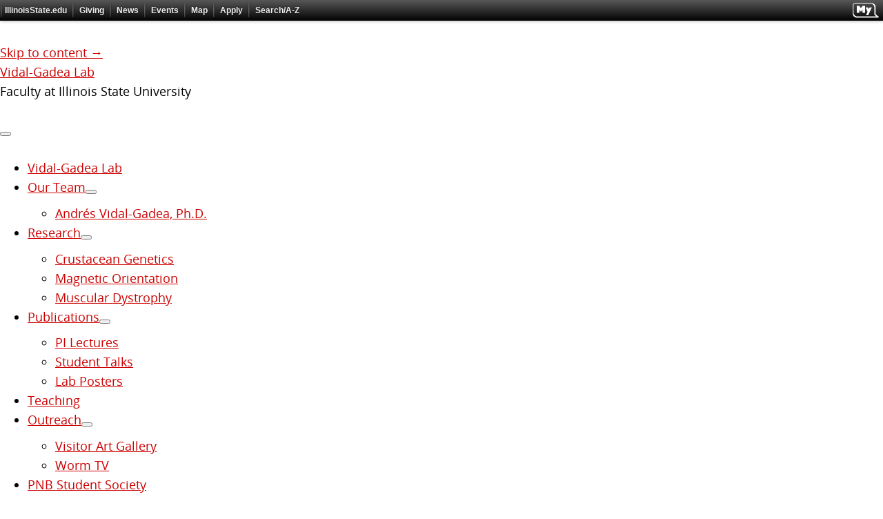

--- FILE ---
content_type: text/html; charset=UTF-8
request_url: https://about.illinoisstate.edu/avidal/people/
body_size: 30148
content:
<!DOCTYPE html>

<html lang="en-US">

<head>
	<title>Our Team &#8211; Vidal-Gadea Lab</title>
<meta name='robots' content='max-image-preview:large' />
	<style>img:is([sizes="auto" i], [sizes^="auto," i]) { contain-intrinsic-size: 3000px 1500px }</style>
	<meta charset="UTF-8" />
<meta name="viewport" content="width=device-width, initial-scale=1" />
<meta name="template" content="Founder 1.39" />
<meta name="generator" content="Illinois State U CampusPress Network Sites 6.8.3 - http://about.illinoisstate.edu/" />
<link rel='dns-prefetch' href='//fonts.googleapis.com' />
<link rel="alternate" type="application/rss+xml" title="Vidal-Gadea Lab &raquo; Feed" href="https://about.illinoisstate.edu/avidal/feed/" />
<link rel="alternate" type="application/rss+xml" title="Vidal-Gadea Lab &raquo; Comments Feed" href="https://about.illinoisstate.edu/avidal/comments/feed/" />
<script type="text/javascript">
/* <![CDATA[ */
window._wpemojiSettings = {"baseUrl":"https:\/\/s.w.org\/images\/core\/emoji\/16.0.1\/72x72\/","ext":".png","svgUrl":"https:\/\/s.w.org\/images\/core\/emoji\/16.0.1\/svg\/","svgExt":".svg","source":{"concatemoji":"https:\/\/about.illinoisstate.edu\/avidal\/wp-includes\/js\/wp-emoji-release.min.js?ver=6.8.3"}};
/*! This file is auto-generated */
!function(s,n){var o,i,e;function c(e){try{var t={supportTests:e,timestamp:(new Date).valueOf()};sessionStorage.setItem(o,JSON.stringify(t))}catch(e){}}function p(e,t,n){e.clearRect(0,0,e.canvas.width,e.canvas.height),e.fillText(t,0,0);var t=new Uint32Array(e.getImageData(0,0,e.canvas.width,e.canvas.height).data),a=(e.clearRect(0,0,e.canvas.width,e.canvas.height),e.fillText(n,0,0),new Uint32Array(e.getImageData(0,0,e.canvas.width,e.canvas.height).data));return t.every(function(e,t){return e===a[t]})}function u(e,t){e.clearRect(0,0,e.canvas.width,e.canvas.height),e.fillText(t,0,0);for(var n=e.getImageData(16,16,1,1),a=0;a<n.data.length;a++)if(0!==n.data[a])return!1;return!0}function f(e,t,n,a){switch(t){case"flag":return n(e,"\ud83c\udff3\ufe0f\u200d\u26a7\ufe0f","\ud83c\udff3\ufe0f\u200b\u26a7\ufe0f")?!1:!n(e,"\ud83c\udde8\ud83c\uddf6","\ud83c\udde8\u200b\ud83c\uddf6")&&!n(e,"\ud83c\udff4\udb40\udc67\udb40\udc62\udb40\udc65\udb40\udc6e\udb40\udc67\udb40\udc7f","\ud83c\udff4\u200b\udb40\udc67\u200b\udb40\udc62\u200b\udb40\udc65\u200b\udb40\udc6e\u200b\udb40\udc67\u200b\udb40\udc7f");case"emoji":return!a(e,"\ud83e\udedf")}return!1}function g(e,t,n,a){var r="undefined"!=typeof WorkerGlobalScope&&self instanceof WorkerGlobalScope?new OffscreenCanvas(300,150):s.createElement("canvas"),o=r.getContext("2d",{willReadFrequently:!0}),i=(o.textBaseline="top",o.font="600 32px Arial",{});return e.forEach(function(e){i[e]=t(o,e,n,a)}),i}function t(e){var t=s.createElement("script");t.src=e,t.defer=!0,s.head.appendChild(t)}"undefined"!=typeof Promise&&(o="wpEmojiSettingsSupports",i=["flag","emoji"],n.supports={everything:!0,everythingExceptFlag:!0},e=new Promise(function(e){s.addEventListener("DOMContentLoaded",e,{once:!0})}),new Promise(function(t){var n=function(){try{var e=JSON.parse(sessionStorage.getItem(o));if("object"==typeof e&&"number"==typeof e.timestamp&&(new Date).valueOf()<e.timestamp+604800&&"object"==typeof e.supportTests)return e.supportTests}catch(e){}return null}();if(!n){if("undefined"!=typeof Worker&&"undefined"!=typeof OffscreenCanvas&&"undefined"!=typeof URL&&URL.createObjectURL&&"undefined"!=typeof Blob)try{var e="postMessage("+g.toString()+"("+[JSON.stringify(i),f.toString(),p.toString(),u.toString()].join(",")+"));",a=new Blob([e],{type:"text/javascript"}),r=new Worker(URL.createObjectURL(a),{name:"wpTestEmojiSupports"});return void(r.onmessage=function(e){c(n=e.data),r.terminate(),t(n)})}catch(e){}c(n=g(i,f,p,u))}t(n)}).then(function(e){for(var t in e)n.supports[t]=e[t],n.supports.everything=n.supports.everything&&n.supports[t],"flag"!==t&&(n.supports.everythingExceptFlag=n.supports.everythingExceptFlag&&n.supports[t]);n.supports.everythingExceptFlag=n.supports.everythingExceptFlag&&!n.supports.flag,n.DOMReady=!1,n.readyCallback=function(){n.DOMReady=!0}}).then(function(){return e}).then(function(){var e;n.supports.everything||(n.readyCallback(),(e=n.source||{}).concatemoji?t(e.concatemoji):e.wpemoji&&e.twemoji&&(t(e.twemoji),t(e.wpemoji)))}))}((window,document),window._wpemojiSettings);
/* ]]> */
</script>
<link rel='stylesheet' id='dashicons-css' href='https://about.illinoisstate.edu/avidal/wp-includes/css/dashicons.min.css?ver=6.8.3' type='text/css' media='all' />
<link rel='stylesheet' id='admin-bar-css' href='https://about.illinoisstate.edu/avidal/wp-includes/css/admin-bar.min.css?ver=6.8.3' type='text/css' media='all' />
<style id='admin-bar-inline-css' type='text/css'>

		@media screen { html { margin-top: 32px !important; } }
		@media screen and ( max-width: 782px ) { html { margin-top: 46px !important; } }
	
@media print { #wpadminbar { display:none; } }
</style>
<style id='wp-emoji-styles-inline-css' type='text/css'>

	img.wp-smiley, img.emoji {
		display: inline !important;
		border: none !important;
		box-shadow: none !important;
		height: 1em !important;
		width: 1em !important;
		margin: 0 0.07em !important;
		vertical-align: -0.1em !important;
		background: none !important;
		padding: 0 !important;
	}
</style>
<link rel='stylesheet' id='wp-block-library-css' href='https://about.illinoisstate.edu/avidal/wp-includes/css/dist/block-library/style.min.css?ver=6.8.3' type='text/css' media='all' />
<style id='classic-theme-styles-inline-css' type='text/css'>
/*! This file is auto-generated */
.wp-block-button__link{color:#fff;background-color:#32373c;border-radius:9999px;box-shadow:none;text-decoration:none;padding:calc(.667em + 2px) calc(1.333em + 2px);font-size:1.125em}.wp-block-file__button{background:#32373c;color:#fff;text-decoration:none}
</style>
<style id='safe-svg-svg-icon-style-inline-css' type='text/css'>
.safe-svg-cover{text-align:center}.safe-svg-cover .safe-svg-inside{display:inline-block;max-width:100%}.safe-svg-cover svg{fill:currentColor;height:100%;max-height:100%;max-width:100%;width:100%}

</style>
<style id='co-authors-plus-coauthors-style-inline-css' type='text/css'>
.wp-block-co-authors-plus-coauthors.is-layout-flow [class*=wp-block-co-authors-plus]{display:inline}

</style>
<style id='co-authors-plus-avatar-style-inline-css' type='text/css'>
.wp-block-co-authors-plus-avatar :where(img){height:auto;max-width:100%;vertical-align:bottom}.wp-block-co-authors-plus-coauthors.is-layout-flow .wp-block-co-authors-plus-avatar :where(img){vertical-align:middle}.wp-block-co-authors-plus-avatar:is(.alignleft,.alignright){display:table}.wp-block-co-authors-plus-avatar.aligncenter{display:table;margin-inline:auto}

</style>
<style id='co-authors-plus-image-style-inline-css' type='text/css'>
.wp-block-co-authors-plus-image{margin-bottom:0}.wp-block-co-authors-plus-image :where(img){height:auto;max-width:100%;vertical-align:bottom}.wp-block-co-authors-plus-coauthors.is-layout-flow .wp-block-co-authors-plus-image :where(img){vertical-align:middle}.wp-block-co-authors-plus-image:is(.alignfull,.alignwide) :where(img){width:100%}.wp-block-co-authors-plus-image:is(.alignleft,.alignright){display:table}.wp-block-co-authors-plus-image.aligncenter{display:table;margin-inline:auto}

</style>
<link rel='stylesheet' id='coblocks-frontend-css' href='https://about.illinoisstate.edu/avidal/wp-content/plugins/coblocks/dist/style-coblocks-1.css?ver=3.1.16.1' type='text/css' media='all' />
<link rel='stylesheet' id='coblocks-extensions-css' href='https://about.illinoisstate.edu/avidal/wp-content/plugins/coblocks/dist/style-coblocks-extensions.css?ver=3.1.16.1' type='text/css' media='all' />
<link rel='stylesheet' id='coblocks-animation-css' href='https://about.illinoisstate.edu/avidal/wp-content/plugins/coblocks/dist/style-coblocks-animation.css?ver=2677611078ee87eb3b1c' type='text/css' media='all' />
<style id='global-styles-inline-css' type='text/css'>
:root{--wp--preset--aspect-ratio--square: 1;--wp--preset--aspect-ratio--4-3: 4/3;--wp--preset--aspect-ratio--3-4: 3/4;--wp--preset--aspect-ratio--3-2: 3/2;--wp--preset--aspect-ratio--2-3: 2/3;--wp--preset--aspect-ratio--16-9: 16/9;--wp--preset--aspect-ratio--9-16: 9/16;--wp--preset--color--black: #000000;--wp--preset--color--cyan-bluish-gray: #abb8c3;--wp--preset--color--white: #ffffff;--wp--preset--color--pale-pink: #f78da7;--wp--preset--color--vivid-red: #cf2e2e;--wp--preset--color--luminous-vivid-orange: #ff6900;--wp--preset--color--luminous-vivid-amber: #fcb900;--wp--preset--color--light-green-cyan: #7bdcb5;--wp--preset--color--vivid-green-cyan: #00d084;--wp--preset--color--pale-cyan-blue: #8ed1fc;--wp--preset--color--vivid-cyan-blue: #0693e3;--wp--preset--color--vivid-purple: #9b51e0;--wp--preset--gradient--vivid-cyan-blue-to-vivid-purple: linear-gradient(135deg,rgba(6,147,227,1) 0%,rgb(155,81,224) 100%);--wp--preset--gradient--light-green-cyan-to-vivid-green-cyan: linear-gradient(135deg,rgb(122,220,180) 0%,rgb(0,208,130) 100%);--wp--preset--gradient--luminous-vivid-amber-to-luminous-vivid-orange: linear-gradient(135deg,rgba(252,185,0,1) 0%,rgba(255,105,0,1) 100%);--wp--preset--gradient--luminous-vivid-orange-to-vivid-red: linear-gradient(135deg,rgba(255,105,0,1) 0%,rgb(207,46,46) 100%);--wp--preset--gradient--very-light-gray-to-cyan-bluish-gray: linear-gradient(135deg,rgb(238,238,238) 0%,rgb(169,184,195) 100%);--wp--preset--gradient--cool-to-warm-spectrum: linear-gradient(135deg,rgb(74,234,220) 0%,rgb(151,120,209) 20%,rgb(207,42,186) 40%,rgb(238,44,130) 60%,rgb(251,105,98) 80%,rgb(254,248,76) 100%);--wp--preset--gradient--blush-light-purple: linear-gradient(135deg,rgb(255,206,236) 0%,rgb(152,150,240) 100%);--wp--preset--gradient--blush-bordeaux: linear-gradient(135deg,rgb(254,205,165) 0%,rgb(254,45,45) 50%,rgb(107,0,62) 100%);--wp--preset--gradient--luminous-dusk: linear-gradient(135deg,rgb(255,203,112) 0%,rgb(199,81,192) 50%,rgb(65,88,208) 100%);--wp--preset--gradient--pale-ocean: linear-gradient(135deg,rgb(255,245,203) 0%,rgb(182,227,212) 50%,rgb(51,167,181) 100%);--wp--preset--gradient--electric-grass: linear-gradient(135deg,rgb(202,248,128) 0%,rgb(113,206,126) 100%);--wp--preset--gradient--midnight: linear-gradient(135deg,rgb(2,3,129) 0%,rgb(40,116,252) 100%);--wp--preset--font-size--small: 13px;--wp--preset--font-size--medium: 20px;--wp--preset--font-size--large: 36px;--wp--preset--font-size--x-large: 42px;--wp--preset--spacing--20: 0.44rem;--wp--preset--spacing--30: 0.67rem;--wp--preset--spacing--40: 1rem;--wp--preset--spacing--50: 1.5rem;--wp--preset--spacing--60: 2.25rem;--wp--preset--spacing--70: 3.38rem;--wp--preset--spacing--80: 5.06rem;--wp--preset--shadow--natural: 6px 6px 9px rgba(0, 0, 0, 0.2);--wp--preset--shadow--deep: 12px 12px 50px rgba(0, 0, 0, 0.4);--wp--preset--shadow--sharp: 6px 6px 0px rgba(0, 0, 0, 0.2);--wp--preset--shadow--outlined: 6px 6px 0px -3px rgba(255, 255, 255, 1), 6px 6px rgba(0, 0, 0, 1);--wp--preset--shadow--crisp: 6px 6px 0px rgba(0, 0, 0, 1);}:where(.is-layout-flex){gap: 0.5em;}:where(.is-layout-grid){gap: 0.5em;}body .is-layout-flex{display: flex;}.is-layout-flex{flex-wrap: wrap;align-items: center;}.is-layout-flex > :is(*, div){margin: 0;}body .is-layout-grid{display: grid;}.is-layout-grid > :is(*, div){margin: 0;}:where(.wp-block-columns.is-layout-flex){gap: 2em;}:where(.wp-block-columns.is-layout-grid){gap: 2em;}:where(.wp-block-post-template.is-layout-flex){gap: 1.25em;}:where(.wp-block-post-template.is-layout-grid){gap: 1.25em;}.has-black-color{color: var(--wp--preset--color--black) !important;}.has-cyan-bluish-gray-color{color: var(--wp--preset--color--cyan-bluish-gray) !important;}.has-white-color{color: var(--wp--preset--color--white) !important;}.has-pale-pink-color{color: var(--wp--preset--color--pale-pink) !important;}.has-vivid-red-color{color: var(--wp--preset--color--vivid-red) !important;}.has-luminous-vivid-orange-color{color: var(--wp--preset--color--luminous-vivid-orange) !important;}.has-luminous-vivid-amber-color{color: var(--wp--preset--color--luminous-vivid-amber) !important;}.has-light-green-cyan-color{color: var(--wp--preset--color--light-green-cyan) !important;}.has-vivid-green-cyan-color{color: var(--wp--preset--color--vivid-green-cyan) !important;}.has-pale-cyan-blue-color{color: var(--wp--preset--color--pale-cyan-blue) !important;}.has-vivid-cyan-blue-color{color: var(--wp--preset--color--vivid-cyan-blue) !important;}.has-vivid-purple-color{color: var(--wp--preset--color--vivid-purple) !important;}.has-black-background-color{background-color: var(--wp--preset--color--black) !important;}.has-cyan-bluish-gray-background-color{background-color: var(--wp--preset--color--cyan-bluish-gray) !important;}.has-white-background-color{background-color: var(--wp--preset--color--white) !important;}.has-pale-pink-background-color{background-color: var(--wp--preset--color--pale-pink) !important;}.has-vivid-red-background-color{background-color: var(--wp--preset--color--vivid-red) !important;}.has-luminous-vivid-orange-background-color{background-color: var(--wp--preset--color--luminous-vivid-orange) !important;}.has-luminous-vivid-amber-background-color{background-color: var(--wp--preset--color--luminous-vivid-amber) !important;}.has-light-green-cyan-background-color{background-color: var(--wp--preset--color--light-green-cyan) !important;}.has-vivid-green-cyan-background-color{background-color: var(--wp--preset--color--vivid-green-cyan) !important;}.has-pale-cyan-blue-background-color{background-color: var(--wp--preset--color--pale-cyan-blue) !important;}.has-vivid-cyan-blue-background-color{background-color: var(--wp--preset--color--vivid-cyan-blue) !important;}.has-vivid-purple-background-color{background-color: var(--wp--preset--color--vivid-purple) !important;}.has-black-border-color{border-color: var(--wp--preset--color--black) !important;}.has-cyan-bluish-gray-border-color{border-color: var(--wp--preset--color--cyan-bluish-gray) !important;}.has-white-border-color{border-color: var(--wp--preset--color--white) !important;}.has-pale-pink-border-color{border-color: var(--wp--preset--color--pale-pink) !important;}.has-vivid-red-border-color{border-color: var(--wp--preset--color--vivid-red) !important;}.has-luminous-vivid-orange-border-color{border-color: var(--wp--preset--color--luminous-vivid-orange) !important;}.has-luminous-vivid-amber-border-color{border-color: var(--wp--preset--color--luminous-vivid-amber) !important;}.has-light-green-cyan-border-color{border-color: var(--wp--preset--color--light-green-cyan) !important;}.has-vivid-green-cyan-border-color{border-color: var(--wp--preset--color--vivid-green-cyan) !important;}.has-pale-cyan-blue-border-color{border-color: var(--wp--preset--color--pale-cyan-blue) !important;}.has-vivid-cyan-blue-border-color{border-color: var(--wp--preset--color--vivid-cyan-blue) !important;}.has-vivid-purple-border-color{border-color: var(--wp--preset--color--vivid-purple) !important;}.has-vivid-cyan-blue-to-vivid-purple-gradient-background{background: var(--wp--preset--gradient--vivid-cyan-blue-to-vivid-purple) !important;}.has-light-green-cyan-to-vivid-green-cyan-gradient-background{background: var(--wp--preset--gradient--light-green-cyan-to-vivid-green-cyan) !important;}.has-luminous-vivid-amber-to-luminous-vivid-orange-gradient-background{background: var(--wp--preset--gradient--luminous-vivid-amber-to-luminous-vivid-orange) !important;}.has-luminous-vivid-orange-to-vivid-red-gradient-background{background: var(--wp--preset--gradient--luminous-vivid-orange-to-vivid-red) !important;}.has-very-light-gray-to-cyan-bluish-gray-gradient-background{background: var(--wp--preset--gradient--very-light-gray-to-cyan-bluish-gray) !important;}.has-cool-to-warm-spectrum-gradient-background{background: var(--wp--preset--gradient--cool-to-warm-spectrum) !important;}.has-blush-light-purple-gradient-background{background: var(--wp--preset--gradient--blush-light-purple) !important;}.has-blush-bordeaux-gradient-background{background: var(--wp--preset--gradient--blush-bordeaux) !important;}.has-luminous-dusk-gradient-background{background: var(--wp--preset--gradient--luminous-dusk) !important;}.has-pale-ocean-gradient-background{background: var(--wp--preset--gradient--pale-ocean) !important;}.has-electric-grass-gradient-background{background: var(--wp--preset--gradient--electric-grass) !important;}.has-midnight-gradient-background{background: var(--wp--preset--gradient--midnight) !important;}.has-small-font-size{font-size: var(--wp--preset--font-size--small) !important;}.has-medium-font-size{font-size: var(--wp--preset--font-size--medium) !important;}.has-large-font-size{font-size: var(--wp--preset--font-size--large) !important;}.has-x-large-font-size{font-size: var(--wp--preset--font-size--x-large) !important;}
:where(.wp-block-post-template.is-layout-flex){gap: 1.25em;}:where(.wp-block-post-template.is-layout-grid){gap: 1.25em;}
:where(.wp-block-columns.is-layout-flex){gap: 2em;}:where(.wp-block-columns.is-layout-grid){gap: 2em;}
:root :where(.wp-block-pullquote){font-size: 1.5em;line-height: 1.6;}
</style>
<link rel='stylesheet' id='wpa-style-css' href='https://about.illinoisstate.edu/avidal/wp-content/plugins/wp-accessibility/css/wpa-style.css?ver=2.2.5' type='text/css' media='all' />
<style id='wpa-style-inline-css' type='text/css'>
:root { --admin-bar-top : 37px; }
</style>
<link rel='stylesheet' id='ct-founder-style-css' href='https://about.illinoisstate.edu/avidal/wp-content/themes/founder/style.css?ver=6.8.3' type='text/css' media='all' />
<style id='ct-founder-style-inline-css' type='text/css'>
.site-info { display: none; }
</style>
<link rel='stylesheet' id='ct-founder-child-style-css' href='https://about.illinoisstate.edu/avidal/wp-content/themes/isu-founder/style.css?ver=6.8.3' type='text/css' media='all' />
<link rel='stylesheet' id='ct-founder-google-fonts-css' href='//fonts.googleapis.com/css?family=Noto+Sans%3A400%2C700%2C400italic&#038;subset=latin%2Clatin-ext&#038;ver=6.8.3' type='text/css' media='all' />
<link rel='stylesheet' id='font-awesome-css' href='https://about.illinoisstate.edu/avidal/wp-content/themes/founder/assets/font-awesome/css/font-awesome.min.css?ver=6.8.3' type='text/css' media='all' />
<script type="text/javascript" src="https://about.illinoisstate.edu/avidal/wp-includes/js/jquery/jquery.min.js?ver=3.7.1" id="jquery-core-js"></script>
<script type="text/javascript" src="https://about.illinoisstate.edu/avidal/wp-includes/js/jquery/jquery-migrate.min.js?ver=3.4.1" id="jquery-migrate-js"></script>
<!--[if IE 8]>
<script type="text/javascript" src="https://about.illinoisstate.edu/avidal/wp-content/themes/founder/js/build/html5shiv.min.js?ver=6.8.3" id="ct-founder-html5-shiv-js"></script>
<![endif]-->
<link rel="https://api.w.org/" href="https://about.illinoisstate.edu/avidal/wp-json/" /><link rel="alternate" title="JSON" type="application/json" href="https://about.illinoisstate.edu/avidal/wp-json/wp/v2/pages/549" /><link rel="EditURI" type="application/rsd+xml" title="RSD" href="https://about.illinoisstate.edu/avidal/xmlrpc.php?rsd" />
<link rel="canonical" href="https://about.illinoisstate.edu/avidal/people/" />
<link rel='shortlink' href='https://about.illinoisstate.edu/avidal/?p=549' />
<link rel="alternate" title="oEmbed (JSON)" type="application/json+oembed" href="https://about.illinoisstate.edu/avidal/wp-json/oembed/1.0/embed?url=https%3A%2F%2Fabout.illinoisstate.edu%2Favidal%2Fpeople%2F" />
<link rel="alternate" title="oEmbed (XML)" type="text/xml+oembed" href="https://about.illinoisstate.edu/avidal/wp-json/oembed/1.0/embed?url=https%3A%2F%2Fabout.illinoisstate.edu%2Favidal%2Fpeople%2F&#038;format=xml" />
	<style>
		@media screen and (max-width: 782px) {
			#wpadminbar li#wp-admin-bar-log-in,
			#wpadminbar li#wp-admin-bar-register {
				display: block;
			}

			#wpadminbar li#wp-admin-bar-log-in a,
			#wpadminbar li#wp-admin-bar-register a {
				padding: 0 8px;
			}
		}
	</style>

        <script type="text/javascript">
            var jQueryMigrateHelperHasSentDowngrade = false;

			window.onerror = function( msg, url, line, col, error ) {
				// Break out early, do not processing if a downgrade reqeust was already sent.
				if ( jQueryMigrateHelperHasSentDowngrade ) {
					return true;
                }

				var xhr = new XMLHttpRequest();
				var nonce = '53c546eac0';
				var jQueryFunctions = [
					'andSelf',
					'browser',
					'live',
					'boxModel',
					'support.boxModel',
					'size',
					'swap',
					'clean',
					'sub',
                ];
				var match_pattern = /\)\.(.+?) is not a function/;
                var erroredFunction = msg.match( match_pattern );

                // If there was no matching functions, do not try to downgrade.
                if ( null === erroredFunction || typeof erroredFunction !== 'object' || typeof erroredFunction[1] === "undefined" || -1 === jQueryFunctions.indexOf( erroredFunction[1] ) ) {
                    return true;
                }

                // Set that we've now attempted a downgrade request.
                jQueryMigrateHelperHasSentDowngrade = true;

				xhr.open( 'POST', 'https://about.illinoisstate.edu/avidal/wp-admin/admin-ajax.php' );
				xhr.setRequestHeader( 'Content-Type', 'application/x-www-form-urlencoded' );
				xhr.onload = function () {
					var response,
                        reload = false;

					if ( 200 === xhr.status ) {
                        try {
                        	response = JSON.parse( xhr.response );

                        	reload = response.data.reload;
                        } catch ( e ) {
                        	reload = false;
                        }
                    }

					// Automatically reload the page if a deprecation caused an automatic downgrade, ensure visitors get the best possible experience.
					if ( reload ) {
						location.reload();
                    }
				};

				xhr.send( encodeURI( 'action=jquery-migrate-downgrade-version&_wpnonce=' + nonce ) );

				// Suppress error alerts in older browsers
				return true;
			}
        </script>

		<style type="text/css">
/* <![CDATA[ */
img.latex { vertical-align: middle; border: none; }
/* ]]> */
</style>
<!-- Google Tag Manager --><script>(function(w,d,s,l,i){w[l]=w[l]||[];w[l].push({'gtm.start':
new Date().getTime(),event:'gtm.js'});var f=d.getElementsByTagName(s)[0],
j=d.createElement(s),dl=l!='dataLayer'?'&l='+l:'';j.async=true;j.src=
'//www.googletagmanager.com/gtm.js?id='+i+dl;f.parentNode.insertBefore(j,f);
})(window,document,'script','dataLayer','GTM-N8R24C');</script>

<!-- End Google Tag Manager --><link rel="icon" href="https://about.illinoisstate.edu/avidal/wp-content/themes/isu-founder/reggie-fav-icon.png" sizes="32x32" />
<link rel="icon" href="https://about.illinoisstate.edu/avidal/wp-content/themes/isu-founder/reggie-fav-icon.png" sizes="192x192" />
<link rel="apple-touch-icon" href="https://about.illinoisstate.edu/avidal/wp-content/themes/isu-founder/reggie-fav-icon.png" />
<meta name="msapplication-TileImage" content="https://about.illinoisstate.edu/avidal/wp-content/themes/isu-founder/reggie-fav-icon.png" />
		<style type="text/css" id="wp-custom-css">
			.site-info { display: none; }		</style>
		</head>

<body id="isu-founder" class="wp-singular page-template-default page page-id-549 admin-bar no-customize-support wp-theme-founder wp-child-theme-isu-founder singular singular-page singular-page-549">
	
    <link href="//iguides.illinoisstate.edu/iguide/iguide-black.css" rel="stylesheet" media="screen" type="text/css">
    <nav role="navigation" aria-label="University">
        <script type="text/javascript" src="//iguides.illinoisstate.edu/">// iGuide //</script>
    </nav>	<a class="skip-content" href="#main">Skip to content &rarr;</a>
	<div id="overflow-container" class="overflow-container">
		<div id="max-width" class="max-width">
						<header class="site-header" id="site-header" role="banner">
				<div id="title-container" class="title-container">
					<div id='site-title' class='site-title'><a href='https://about.illinoisstate.edu/avidal'>Vidal-Gadea Lab</a></div>					<p class="tagline">Faculty at Illinois State University</p>				</div>
				<button id="toggle-navigation" class="toggle-navigation" name="toggle-navigation" aria-expanded="false">
					<span class="screen-reader-text">open menu</span>
					<i class="fa fa-bars" title="primary menu icon" aria-hidden="true"></i>
				</button>
				<div id="menu-primary-container" class="menu-primary-container">
					<div id="menu-primary" class="menu-container menu-primary" role="navigation">
	<nav class="menu"><ul id="menu-primary-items" class="menu-primary-items"><li id="menu-item-50" class="menu-item menu-item-type-post_type menu-item-object-page menu-item-home menu-item-50"><a href="https://about.illinoisstate.edu/avidal/">Vidal-Gadea Lab</a></li>
<li id="menu-item-550" class="menu-item menu-item-type-post_type menu-item-object-page current-menu-item page_item page-item-549 current_page_item menu-item-has-children menu-item-550"><a href="https://about.illinoisstate.edu/avidal/people/" aria-current="page">Our Team</a><button class="toggle-dropdown" aria-expanded="false" name="toggle-dropdown"><span class="screen-reader-text">open menu</span></button>
<ul class="sub-menu">
	<li id="menu-item-553" class="menu-item menu-item-type-post_type menu-item-object-page menu-item-553"><a href="https://about.illinoisstate.edu/avidal/adres-vidal-gadea/">Andrés Vidal-Gadea, Ph.D.</a></li>
</ul>
</li>
<li id="menu-item-52" class="menu-item menu-item-type-post_type menu-item-object-page menu-item-has-children menu-item-52"><a href="https://about.illinoisstate.edu/avidal/research/">Research</a><button class="toggle-dropdown" aria-expanded="false" name="toggle-dropdown"><span class="screen-reader-text">open menu</span></button>
<ul class="sub-menu">
	<li id="menu-item-592" class="menu-item menu-item-type-post_type menu-item-object-page menu-item-592"><a href="https://about.illinoisstate.edu/avidal/crustacean-genetics/">Crustacean Genetics</a></li>
	<li id="menu-item-595" class="menu-item menu-item-type-post_type menu-item-object-page menu-item-595"><a href="https://about.illinoisstate.edu/avidal/magnetic-orientation/">Magnetic Orientation</a></li>
	<li id="menu-item-598" class="menu-item menu-item-type-post_type menu-item-object-page menu-item-598"><a href="https://about.illinoisstate.edu/avidal/muscular-dystrophy/">Muscular Dystrophy</a></li>
</ul>
</li>
<li id="menu-item-574" class="menu-item menu-item-type-post_type menu-item-object-page menu-item-has-children menu-item-574"><a href="https://about.illinoisstate.edu/avidal/publications/">Publications</a><button class="toggle-dropdown" aria-expanded="false" name="toggle-dropdown"><span class="screen-reader-text">open menu</span></button>
<ul class="sub-menu">
	<li id="menu-item-601" class="menu-item menu-item-type-post_type menu-item-object-page menu-item-601"><a href="https://about.illinoisstate.edu/avidal/pi-lectures/">PI Lectures</a></li>
	<li id="menu-item-604" class="menu-item menu-item-type-post_type menu-item-object-page menu-item-604"><a href="https://about.illinoisstate.edu/avidal/student-talks/">Student Talks</a></li>
	<li id="menu-item-607" class="menu-item menu-item-type-post_type menu-item-object-page menu-item-607"><a href="https://about.illinoisstate.edu/avidal/lab-abstracts/">Lab Posters</a></li>
</ul>
</li>
<li id="menu-item-51" class="menu-item menu-item-type-post_type menu-item-object-page menu-item-51"><a href="https://about.illinoisstate.edu/avidal/teaching/">Teaching</a></li>
<li id="menu-item-580" class="menu-item menu-item-type-post_type menu-item-object-page menu-item-has-children menu-item-580"><a href="https://about.illinoisstate.edu/avidal/outreach/">Outreach</a><button class="toggle-dropdown" aria-expanded="false" name="toggle-dropdown"><span class="screen-reader-text">open menu</span></button>
<ul class="sub-menu">
	<li id="menu-item-610" class="menu-item menu-item-type-post_type menu-item-object-page menu-item-610"><a href="https://about.illinoisstate.edu/avidal/visitor-art-gallery/">Visitor Art Gallery</a></li>
	<li id="menu-item-613" class="menu-item menu-item-type-custom menu-item-object-custom menu-item-613"><a href="https://www.youtube.com/playlist?list=PLTfi_Dr3KrP8cq7PsXNnMVsSx-QHI6pH_">Worm TV</a></li>
</ul>
</li>
<li id="menu-item-1674" class="menu-item menu-item-type-post_type menu-item-object-page menu-item-1674"><a href="https://about.illinoisstate.edu/avidal/physiology-neuroscience-and-behavior-student-society/">PNB Student Society</a></li>
<li id="menu-item-583" class="menu-item menu-item-type-post_type menu-item-object-page menu-item-583"><a href="https://about.illinoisstate.edu/avidal/media-coverage/">Media Coverage</a></li>
<li id="menu-item-586" class="menu-item menu-item-type-post_type menu-item-object-page menu-item-has-children menu-item-586"><a href="https://about.illinoisstate.edu/avidal/links/">Links</a><button class="toggle-dropdown" aria-expanded="false" name="toggle-dropdown"><span class="screen-reader-text">open menu</span></button>
<ul class="sub-menu">
	<li id="menu-item-615" class="menu-item menu-item-type-post_type menu-item-object-page menu-item-615"><a href="https://about.illinoisstate.edu/avidal/worm-links/">Worm Links</a></li>
</ul>
</li>
<li id="menu-item-589" class="menu-item menu-item-type-post_type menu-item-object-page menu-item-has-children menu-item-589"><a href="https://about.illinoisstate.edu/avidal/facilities/">Facilities</a><button class="toggle-dropdown" aria-expanded="false" name="toggle-dropdown"><span class="screen-reader-text">open menu</span></button>
<ul class="sub-menu">
	<li id="menu-item-618" class="menu-item menu-item-type-post_type menu-item-object-page menu-item-618"><a href="https://about.illinoisstate.edu/avidal/3d-printing-center/">3D Printing Center</a></li>
</ul>
</li>
</ul></nav></div>
														</div>
			</header>
												<section id="main" class="main" role="main">
				
<div id="loop-container" class="loop-container">
	<div class="post-549 page type-page status-publish hentry entry">
		<article>
		<div class='post-header'>
			<h1 class='post-title'>Our Team</h1>
		</div>
				<div class="post-content">
			
<p class="has-black-color has-text-color has-link-color wp-elements-3be1efd3de48d6ae8220d61b432f1065" style="font-size:18px">We are a diverse group of scientists ranging from high school interns to graduate students, united by our passion for understanding muscle, behavior, and sensory biology using powerful model systems. Our lab fosters a supportive, inclusive environment and a strong record of mentorship leading to STEM careers.</p>



<h2 class="wp-block-heading has-text-align-center has-vivid-red-color has-text-color has-link-color wp-elements-b51119e1e002dd75e5c73503188f19ef">PI &amp; GRADUATE RESEARCHERS</h2>



<div class="wp-block-columns is-layout-flex wp-container-core-columns-is-layout-9d6595d7 wp-block-columns-is-layout-flex">
<div class="wp-block-column is-layout-flow wp-block-column-is-layout-flow">
<figure class="wp-block-gallery has-nested-images columns-default is-cropped wp-block-gallery-1 is-layout-flex wp-block-gallery-is-layout-flex">
<figure class="wp-block-image size-full has-lightbox"><a href="https://about.illinoisstate.edu/avidal/files/2025/08/AGVG_CV_2025.pdf"><img fetchpriority="high" decoding="async" width="1024" height="1024" data-id="1803" src="https://about.illinoisstate.edu/avidal/files/2025/07/andres.jpg" alt="" class="wp-image-1803" srcset="https://about.illinoisstate.edu/avidal/files/2025/07/andres.jpg 1024w, https://about.illinoisstate.edu/avidal/files/2025/07/andres-300x300.jpg 300w, https://about.illinoisstate.edu/avidal/files/2025/07/andres-150x150.jpg 150w, https://about.illinoisstate.edu/avidal/files/2025/07/andres-768x768.jpg 768w" sizes="(max-width: 1024px) 100vw, 1024px" /></a></figure>



<figure class="wp-block-image size-medium"><img decoding="async" width="300" height="300" data-id="1802" src="https://about.illinoisstate.edu/avidal/files/2025/07/ChatGPT-Image-Jul-30-2025-10_08_40-AM-300x300.jpg" alt="" class="wp-image-1802" srcset="https://about.illinoisstate.edu/avidal/files/2025/07/ChatGPT-Image-Jul-30-2025-10_08_40-AM-300x300.jpg 300w, https://about.illinoisstate.edu/avidal/files/2025/07/ChatGPT-Image-Jul-30-2025-10_08_40-AM-150x150.jpg 150w, https://about.illinoisstate.edu/avidal/files/2025/07/ChatGPT-Image-Jul-30-2025-10_08_40-AM-768x768.jpg 768w, https://about.illinoisstate.edu/avidal/files/2025/07/ChatGPT-Image-Jul-30-2025-10_08_40-AM.jpg 1024w" sizes="(max-width: 300px) 100vw, 300px" /></figure>



<figure class="wp-block-image size-full"><img decoding="async" width="1024" height="1024" data-id="1785" src="https://about.illinoisstate.edu/avidal/files/2025/07/ChatGPT-Image-Jul-29-2025-11_34_19-AM.jpg" alt="" class="wp-image-1785" srcset="https://about.illinoisstate.edu/avidal/files/2025/07/ChatGPT-Image-Jul-29-2025-11_34_19-AM.jpg 1024w, https://about.illinoisstate.edu/avidal/files/2025/07/ChatGPT-Image-Jul-29-2025-11_34_19-AM-300x300.jpg 300w, https://about.illinoisstate.edu/avidal/files/2025/07/ChatGPT-Image-Jul-29-2025-11_34_19-AM-150x150.jpg 150w, https://about.illinoisstate.edu/avidal/files/2025/07/ChatGPT-Image-Jul-29-2025-11_34_19-AM-768x768.jpg 768w" sizes="(max-width: 1024px) 100vw, 1024px" /></figure>
</figure>
</div>
</div>



<h2 class="wp-block-heading has-text-align-center has-vivid-red-color has-text-color has-link-color wp-elements-d7df20a55f03fc08447df2b8180445c3"><a href="https://agvg75.github.io/vidal-gadea-lab-dashboard/" data-type="link" data-id="https://agvg75.github.io/vidal-gadea-lab-dashboard/">We don&#8217;t just mentor, we track outcomes (click here for mentorship metrics)</a></h2>



<hr class="wp-block-separator has-alpha-channel-opacity" />



<h2 class="wp-block-heading has-text-align-center has-vivid-red-color has-text-color has-link-color wp-elements-ee057dcc2535edd819e5a0f0e6a4444b">UNDERGRADUATE RESEARCHERS</h2>



<div class="wp-block-group"><div class="wp-block-group__inner-container is-layout-constrained wp-block-group-is-layout-constrained">
<figure class="wp-block-gallery has-nested-images columns-3 is-cropped wp-block-gallery-2 is-layout-flex wp-block-gallery-is-layout-flex">
<figure class="wp-block-image size-full"><img loading="lazy" decoding="async" width="1024" height="1024" data-id="1796" src="https://about.illinoisstate.edu/avidal/files/2025/07/Classical-Portrait-of-Paige-Batchelor.jpg" alt="" class="wp-image-1796" srcset="https://about.illinoisstate.edu/avidal/files/2025/07/Classical-Portrait-of-Paige-Batchelor.jpg 1024w, https://about.illinoisstate.edu/avidal/files/2025/07/Classical-Portrait-of-Paige-Batchelor-300x300.jpg 300w, https://about.illinoisstate.edu/avidal/files/2025/07/Classical-Portrait-of-Paige-Batchelor-150x150.jpg 150w, https://about.illinoisstate.edu/avidal/files/2025/07/Classical-Portrait-of-Paige-Batchelor-768x768.jpg 768w" sizes="auto, (max-width: 1024px) 100vw, 1024px" /></figure>



<figure class="wp-block-image size-full"><img loading="lazy" decoding="async" width="1024" height="1024" data-id="1794" src="https://about.illinoisstate.edu/avidal/files/2025/07/Portrait-of-Hope-Fransen.jpg" alt="" class="wp-image-1794" srcset="https://about.illinoisstate.edu/avidal/files/2025/07/Portrait-of-Hope-Fransen.jpg 1024w, https://about.illinoisstate.edu/avidal/files/2025/07/Portrait-of-Hope-Fransen-300x300.jpg 300w, https://about.illinoisstate.edu/avidal/files/2025/07/Portrait-of-Hope-Fransen-150x150.jpg 150w, https://about.illinoisstate.edu/avidal/files/2025/07/Portrait-of-Hope-Fransen-768x768.jpg 768w" sizes="auto, (max-width: 1024px) 100vw, 1024px" /></figure>



<figure class="wp-block-image size-large"><img loading="lazy" decoding="async" width="1024" height="1024" data-id="1769" src="https://about.illinoisstate.edu/avidal/files/2025/07/Avinaash.jpg" alt="" class="wp-image-1769" srcset="https://about.illinoisstate.edu/avidal/files/2025/07/Avinaash.jpg 1024w, https://about.illinoisstate.edu/avidal/files/2025/07/Avinaash-300x300.jpg 300w, https://about.illinoisstate.edu/avidal/files/2025/07/Avinaash-150x150.jpg 150w, https://about.illinoisstate.edu/avidal/files/2025/07/Avinaash-768x768.jpg 768w" sizes="auto, (max-width: 1024px) 100vw, 1024px" /></figure>



<figure class="wp-block-image size-full"><img loading="lazy" decoding="async" width="1024" height="1024" data-id="1793" src="https://about.illinoisstate.edu/avidal/files/2025/07/Rene-Wilderman-1.jpg" alt="" class="wp-image-1793" srcset="https://about.illinoisstate.edu/avidal/files/2025/07/Rene-Wilderman-1.jpg 1024w, https://about.illinoisstate.edu/avidal/files/2025/07/Rene-Wilderman-1-300x300.jpg 300w, https://about.illinoisstate.edu/avidal/files/2025/07/Rene-Wilderman-1-150x150.jpg 150w, https://about.illinoisstate.edu/avidal/files/2025/07/Rene-Wilderman-1-768x768.jpg 768w" sizes="auto, (max-width: 1024px) 100vw, 1024px" /></figure>



<figure class="wp-block-image size-large"><img loading="lazy" decoding="async" width="1024" height="1024" data-id="1791" src="https://about.illinoisstate.edu/avidal/files/2025/07/Grace-Ruscheinski_-A-Timeless-Portrait.jpg" alt="" class="wp-image-1791" srcset="https://about.illinoisstate.edu/avidal/files/2025/07/Grace-Ruscheinski_-A-Timeless-Portrait.jpg 1024w, https://about.illinoisstate.edu/avidal/files/2025/07/Grace-Ruscheinski_-A-Timeless-Portrait-300x300.jpg 300w, https://about.illinoisstate.edu/avidal/files/2025/07/Grace-Ruscheinski_-A-Timeless-Portrait-150x150.jpg 150w, https://about.illinoisstate.edu/avidal/files/2025/07/Grace-Ruscheinski_-A-Timeless-Portrait-768x768.jpg 768w" sizes="auto, (max-width: 1024px) 100vw, 1024px" /></figure>



<figure class="wp-block-image size-full"><img loading="lazy" decoding="async" width="1024" height="1024" data-id="1874" src="https://about.illinoisstate.edu/avidal/files/2025/10/Austeja.jpg" alt="" class="wp-image-1874" srcset="https://about.illinoisstate.edu/avidal/files/2025/10/Austeja.jpg 1024w, https://about.illinoisstate.edu/avidal/files/2025/10/Austeja-300x300.jpg 300w, https://about.illinoisstate.edu/avidal/files/2025/10/Austeja-150x150.jpg 150w, https://about.illinoisstate.edu/avidal/files/2025/10/Austeja-768x768.jpg 768w" sizes="auto, (max-width: 1024px) 100vw, 1024px" /></figure>



<figure class="wp-block-image size-large"><img loading="lazy" decoding="async" width="1024" height="1024" data-id="1877" src="https://about.illinoisstate.edu/avidal/files/2025/10/keke.jpg" alt="" class="wp-image-1877" srcset="https://about.illinoisstate.edu/avidal/files/2025/10/keke.jpg 1024w, https://about.illinoisstate.edu/avidal/files/2025/10/keke-300x300.jpg 300w, https://about.illinoisstate.edu/avidal/files/2025/10/keke-150x150.jpg 150w, https://about.illinoisstate.edu/avidal/files/2025/10/keke-768x768.jpg 768w" sizes="auto, (max-width: 1024px) 100vw, 1024px" /></figure>



<figure class="wp-block-image size-large"><img loading="lazy" decoding="async" width="1024" height="1024" data-id="1876" src="https://about.illinoisstate.edu/avidal/files/2025/10/Harrison.jpg" alt="" class="wp-image-1876" srcset="https://about.illinoisstate.edu/avidal/files/2025/10/Harrison.jpg 1024w, https://about.illinoisstate.edu/avidal/files/2025/10/Harrison-300x300.jpg 300w, https://about.illinoisstate.edu/avidal/files/2025/10/Harrison-150x150.jpg 150w, https://about.illinoisstate.edu/avidal/files/2025/10/Harrison-768x768.jpg 768w" sizes="auto, (max-width: 1024px) 100vw, 1024px" /></figure>



<figure class="wp-block-image size-full"><img loading="lazy" decoding="async" width="1024" height="1024" data-id="1881" src="https://about.illinoisstate.edu/avidal/files/2025/10/erin2.jpg" alt="" class="wp-image-1881" srcset="https://about.illinoisstate.edu/avidal/files/2025/10/erin2.jpg 1024w, https://about.illinoisstate.edu/avidal/files/2025/10/erin2-300x300.jpg 300w, https://about.illinoisstate.edu/avidal/files/2025/10/erin2-150x150.jpg 150w, https://about.illinoisstate.edu/avidal/files/2025/10/erin2-768x768.jpg 768w" sizes="auto, (max-width: 1024px) 100vw, 1024px" /></figure>
</figure>
</div></div>



<h2 class="wp-block-heading has-text-align-center has-vivid-red-color has-text-color has-link-color wp-elements-6ebb9c7fbbc0a588a87690141cfaaddd">HIGH SCHOOL RESEARCHERS</h2>



<figure class="wp-block-gallery has-nested-images columns-3 wp-block-gallery-3 is-layout-flex wp-block-gallery-is-layout-flex">
<figure class="wp-block-image size-thumbnail"><img loading="lazy" decoding="async" width="150" height="150" data-id="1790" src="https://about.illinoisstate.edu/avidal/files/2025/07/Portrait-of-Anushi-Kiribamune-150x150.jpg" alt="" class="wp-image-1790" srcset="https://about.illinoisstate.edu/avidal/files/2025/07/Portrait-of-Anushi-Kiribamune-150x150.jpg 150w, https://about.illinoisstate.edu/avidal/files/2025/07/Portrait-of-Anushi-Kiribamune-300x300.jpg 300w, https://about.illinoisstate.edu/avidal/files/2025/07/Portrait-of-Anushi-Kiribamune-768x768.jpg 768w, https://about.illinoisstate.edu/avidal/files/2025/07/Portrait-of-Anushi-Kiribamune.jpg 1024w" sizes="auto, (max-width: 150px) 100vw, 150px" /></figure>



<figure class="wp-block-image size-thumbnail"><img loading="lazy" decoding="async" width="150" height="150" data-id="1213" src="https://about.illinoisstate.edu/avidal/files/2022/08/blank-profile-150x150.jpg" alt="" class="wp-image-1213" /></figure>



<figure class="wp-block-image size-thumbnail"><img loading="lazy" decoding="async" width="150" height="150" data-id="1806" src="https://about.illinoisstate.edu/avidal/files/2025/07/ChatGPT-Image-Jul-30-2025-11_11_41-AM-150x150.jpg" alt="" class="wp-image-1806" srcset="https://about.illinoisstate.edu/avidal/files/2025/07/ChatGPT-Image-Jul-30-2025-11_11_41-AM-150x150.jpg 150w, https://about.illinoisstate.edu/avidal/files/2025/07/ChatGPT-Image-Jul-30-2025-11_11_41-AM-300x300.jpg 300w, https://about.illinoisstate.edu/avidal/files/2025/07/ChatGPT-Image-Jul-30-2025-11_11_41-AM-768x768.jpg 768w, https://about.illinoisstate.edu/avidal/files/2025/07/ChatGPT-Image-Jul-30-2025-11_11_41-AM.jpg 1024w" sizes="auto, (max-width: 150px) 100vw, 150px" /></figure>
</figure>



<hr class="wp-block-separator has-alpha-channel-opacity" />



<div class="wp-block-columns is-layout-flex wp-container-core-columns-is-layout-9d6595d7 wp-block-columns-is-layout-flex">
<div class="wp-block-column is-layout-flow wp-block-column-is-layout-flow">
<h2 class="wp-block-heading has-vivid-red-color has-text-color has-link-color has-large-font-size wp-elements-bcfbe6270854fc75170c9073e081b7ca"><strong>Links For Students:</strong></h2>



<p><a href="https://about.illinoisstate.edu/avidal/files/2025/07/Graduate-Student-Mentoring-Expectation_Vidal-Gadea-Lab.pdf" target="_blank" rel="noreferrer noopener"><strong>GRADUATE EXPECTATIONS</strong></a></p>



<p><a href="https://about.illinoisstate.edu/avidal/files/2025/09/Undergraduate-expectations.pdf" target="_blank" rel="noreferrer noopener"><strong>UNDERGRADUATE EXPECTATIONS</strong></a></p>



<p><strong><a href="https://about.illinoisstate.edu/avidal/files/2025/07/Graduate-Individual-Mentorship-Plan-IDP_gr.pdf">GRAD MENTORING PLAN (IDP)</a></strong></p>



<p><strong><a href="https://about.illinoisstate.edu/avidal/files/2025/07/Undergraduate-Individual-Development-Plan-IDP_ug.pdf">UNDERGRAD MENTORING PLAN (IDP)</a></strong></p>



<p><strong><a href="https://about.illinoisstate.edu/avidal/files/2025/07/High-School-Individual-Development-Plan-IDP_hs.pdf">HIGH SCHOOL MENTORING PLAN (IDP)</a></strong></p>



<p class="has-vivid-red-color has-text-color has-link-color has-arial-font-family has-medium-font-size has-custom-font wp-elements-3fcd9cf53e4cf8b14c9a0953bc41b39d" style="font-family:Arial"><span style="text-decoration: underline"><strong><a href="https://docs.google.com/forms/d/e/1FAIpQLSf_LO7v3Etl-dmGwsdsuXVtW_vhcz5aB7_1CQ7HkPXbKJktOg/viewform?usp=sharing&amp;ouid=102936834870886495018">High School Student Entry/Exit Questionnaire</a></strong> (<a href="https://about.illinoisstate.edu/avidal/files/2025/08/TOSRA.pdf">questions</a>)</span></p>



<p class="has-vivid-red-color has-text-color has-link-color has-medium-font-size wp-elements-a1031afd4207bf1bd70b60fb09eb8204"><span style="text-decoration: underline"><strong><a href="https://docs.google.com/forms/d/e/1FAIpQLSdUTvBHnmlM_PiBMBp5HPRWsBupzV2YiW7PsEpauYX__l3VPg/viewform?usp=sharing&amp;ouid=102936834870886495018">Undergraduate Student Entry/Exit Questionnaire </a></strong></span></p>



<p class="has-vivid-red-color has-text-color has-link-color wp-elements-7cc62eaf527b56cff85bc79575cac7a6"><strong><a href="https://about.illinoisstate.edu/avidal/opportunities/">Opportunities in our lab</a></strong></p>
</div>
</div>



<hr class="wp-block-separator has-alpha-channel-opacity" />



<h2 class="wp-block-heading has-vivid-red-color has-text-color has-link-color has-large-font-size wp-elements-b5cb6a4f67dafc6796c64935bae72281">Safety Training</h2>



<ol class="wp-block-list">
<li><a href="https://about.citiprogram.org/">Account creation</a></li>



<li><a href="https://research.illinoisstate.edu/ethics/training/citi/">CITI Training Portal</a></li>



<li><a href="https://about.illinoisstate.edu/avidal/files/2025/07/Biosafety-training-form.pdf">Vidal-Gadea Lab Biosafety Form</a></li>
</ol>



<figure class="wp-block-image size-large has-lightbox"><a href="https://about.illinoisstate.edu/avidal/files/2025/07/students-mentored3.jpg"><img loading="lazy" decoding="async" width="1024" height="659" src="https://about.illinoisstate.edu/avidal/files/2025/07/students-mentored2-1024x659.jpg" alt="" class="wp-image-1839" srcset="https://about.illinoisstate.edu/avidal/files/2025/07/students-mentored2-1024x659.jpg 1024w, https://about.illinoisstate.edu/avidal/files/2025/07/students-mentored2-300x193.jpg 300w, https://about.illinoisstate.edu/avidal/files/2025/07/students-mentored2-768x494.jpg 768w, https://about.illinoisstate.edu/avidal/files/2025/07/students-mentored2-1536x988.jpg 1536w, https://about.illinoisstate.edu/avidal/files/2025/07/students-mentored2.jpg 1920w" sizes="auto, (max-width: 1024px) 100vw, 1024px" /></a></figure>



<div aria-label="Carousel Gallery" class="wp-block-coblocks-gallery-carousel alignfull mb-0 mt-0"><div class="coblocks-gallery-carousel-swiper-container is-cropped coblocks-gallery has-caption-style-dark has-horizontal-gutter has-lightbox has-no-thumbnails"><div class="has-carousel has-carousel-sml swiper-container has-aligned-cells" data-swiper="{&quot;alignCells&quot;:true,&quot;autoPlay&quot;:true,&quot;autoPlaySpeed&quot;:3000,&quot;draggable&quot;:true,&quot;freeMode&quot;:false,&quot;loop&quot;:true,&quot;navigation&quot;:true,&quot;pageDots&quot;:false,&quot;pauseHover&quot;:true,&quot;responsiveHeight&quot;:false,&quot;slidesPerView&quot;:5,&quot;thumbnails&quot;:false,&quot;uuid&quot;:&quot;12345&quot;}" style="height:150px"><div class="swiper-wrapper"><div class="swiper-slide"><div class="coblocks-gallery--item" role="button"><figure class="coblocks-gallery--figure has-margin-left-5 has-margin-left-mobile-5 has-margin-right-5 has-margin-right-mobile-5"><img loading="lazy" decoding="async" width="1024" height="684" alt="" class="wp-image-1442" data-id="1442" src="https://about.illinoisstate.edu/avidal/files/2024/03/image-703c062c58c3bb1c-1024x684.jpeg" srcset="https://about.illinoisstate.edu/avidal/files/2024/03/image-703c062c58c3bb1c-1024x684.jpeg 1024w, https://about.illinoisstate.edu/avidal/files/2024/03/image-703c062c58c3bb1c-300x200.jpeg 300w, https://about.illinoisstate.edu/avidal/files/2024/03/image-703c062c58c3bb1c-768x513.jpeg 768w, https://about.illinoisstate.edu/avidal/files/2024/03/image-703c062c58c3bb1c-1536x1026.jpeg 1536w, https://about.illinoisstate.edu/avidal/files/2024/03/image-703c062c58c3bb1c.jpeg 1920w" sizes="auto, (max-width: 1024px) 100vw, 1024px" /></figure><figcaption class="coblocks-gallery--caption coblocks-gallery--primary-caption"></figcaption></div></div><div class="swiper-slide"><div class="coblocks-gallery--item" role="button"><figure class="coblocks-gallery--figure has-margin-left-5 has-margin-left-mobile-5 has-margin-right-5 has-margin-right-mobile-5"><img loading="lazy" decoding="async" width="1024" height="683" alt="" class="wp-image-1567" data-id="1567" src="https://about.illinoisstate.edu/avidal/files/2024/10/Erinda-Aidoo-featured-image-1024x683-1.jpg" srcset="https://about.illinoisstate.edu/avidal/files/2024/10/Erinda-Aidoo-featured-image-1024x683-1.jpg 1024w, https://about.illinoisstate.edu/avidal/files/2024/10/Erinda-Aidoo-featured-image-1024x683-1-300x200.jpg 300w, https://about.illinoisstate.edu/avidal/files/2024/10/Erinda-Aidoo-featured-image-1024x683-1-768x512.jpg 768w" sizes="auto, (max-width: 1024px) 100vw, 1024px" /></figure><figcaption class="coblocks-gallery--caption coblocks-gallery--primary-caption"></figcaption></div></div><div class="swiper-slide"><div class="coblocks-gallery--item" role="button"><figure class="coblocks-gallery--figure has-margin-left-5 has-margin-left-mobile-5 has-margin-right-5 has-margin-right-mobile-5"><img loading="lazy" decoding="async" width="1024" height="487" alt="" class="wp-image-1538" data-id="1538" src="https://about.illinoisstate.edu/avidal/files/2024/10/Picture1-1024x487.jpg" srcset="https://about.illinoisstate.edu/avidal/files/2024/10/Picture1-1024x487.jpg 1024w, https://about.illinoisstate.edu/avidal/files/2024/10/Picture1-300x143.jpg 300w, https://about.illinoisstate.edu/avidal/files/2024/10/Picture1-768x366.jpg 768w, https://about.illinoisstate.edu/avidal/files/2024/10/Picture1-1536x731.jpg 1536w, https://about.illinoisstate.edu/avidal/files/2024/10/Picture1.jpg 1920w" sizes="auto, (max-width: 1024px) 100vw, 1024px" /></figure><figcaption class="coblocks-gallery--caption coblocks-gallery--primary-caption"></figcaption></div></div><div class="swiper-slide"><div class="coblocks-gallery--item" role="button"><figure class="coblocks-gallery--figure has-margin-left-5 has-margin-left-mobile-5 has-margin-right-5 has-margin-right-mobile-5"><img loading="lazy" decoding="async" width="768" height="513" alt="" class="wp-image-1441" data-id="1441" src="https://about.illinoisstate.edu/avidal/files/2024/03/101122-State-Donor-Magazine-Feature-Erinda-Aidoo-5-768x513-d4fa90bbc9987b13.jpg" srcset="https://about.illinoisstate.edu/avidal/files/2024/03/101122-State-Donor-Magazine-Feature-Erinda-Aidoo-5-768x513-d4fa90bbc9987b13.jpg 768w, https://about.illinoisstate.edu/avidal/files/2024/03/101122-State-Donor-Magazine-Feature-Erinda-Aidoo-5-768x513-d4fa90bbc9987b13-300x200.jpg 300w" sizes="auto, (max-width: 768px) 100vw, 768px" /></figure><figcaption class="coblocks-gallery--caption coblocks-gallery--primary-caption"></figcaption></div></div><div class="swiper-slide"><div class="coblocks-gallery--item" role="button"><figure class="coblocks-gallery--figure has-margin-left-5 has-margin-left-mobile-5 has-margin-right-5 has-margin-right-mobile-5"><img loading="lazy" decoding="async" width="1024" height="693" alt="" class="wp-image-1191" data-id="1191" src="https://about.illinoisstate.edu/avidal/files/2022/08/lab2-1024x693.jpg" srcset="https://about.illinoisstate.edu/avidal/files/2022/08/lab2-1024x693.jpg 1024w, https://about.illinoisstate.edu/avidal/files/2022/08/lab2-300x203.jpg 300w, https://about.illinoisstate.edu/avidal/files/2022/08/lab2-768x520.jpg 768w, https://about.illinoisstate.edu/avidal/files/2022/08/lab2-1536x1039.jpg 1536w, https://about.illinoisstate.edu/avidal/files/2022/08/lab2.jpg 1920w" sizes="auto, (max-width: 1024px) 100vw, 1024px" /></figure><figcaption class="coblocks-gallery--caption coblocks-gallery--primary-caption"></figcaption></div></div><div class="swiper-slide"><div class="coblocks-gallery--item" role="button"><figure class="coblocks-gallery--figure has-margin-left-5 has-margin-left-mobile-5 has-margin-right-5 has-margin-right-mobile-5"><img loading="lazy" decoding="async" width="854" height="265" alt="" class="wp-image-638" data-id="638" src="https://about.illinoisstate.edu/avidal/files/2019/11/2019-ISRA-Group.png" srcset="https://about.illinoisstate.edu/avidal/files/2019/11/2019-ISRA-Group.png 854w, https://about.illinoisstate.edu/avidal/files/2019/11/2019-ISRA-Group-300x93.png 300w, https://about.illinoisstate.edu/avidal/files/2019/11/2019-ISRA-Group-768x238.png 768w" sizes="auto, (max-width: 854px) 100vw, 854px" /></figure><figcaption class="coblocks-gallery--caption coblocks-gallery--primary-caption"></figcaption></div></div><div class="swiper-slide"><div class="coblocks-gallery--item" role="button"><figure class="coblocks-gallery--figure has-margin-left-5 has-margin-left-mobile-5 has-margin-right-5 has-margin-right-mobile-5"><img loading="lazy" decoding="async" width="1024" height="466" alt="" class="wp-image-537" data-id="537" src="https://about.illinoisstate.edu/avidal/files/2019/10/group-5-1024x466.jpg" srcset="https://about.illinoisstate.edu/avidal/files/2019/10/group-5-1024x466.jpg 1024w, https://about.illinoisstate.edu/avidal/files/2019/10/group-5-300x137.jpg 300w, https://about.illinoisstate.edu/avidal/files/2019/10/group-5-768x350.jpg 768w, https://about.illinoisstate.edu/avidal/files/2019/10/group-5.jpg 1920w" sizes="auto, (max-width: 1024px) 100vw, 1024px" /></figure><figcaption class="coblocks-gallery--caption coblocks-gallery--primary-caption"></figcaption></div></div><div class="swiper-slide"><div class="coblocks-gallery--item" role="button"><figure class="coblocks-gallery--figure has-margin-left-5 has-margin-left-mobile-5 has-margin-right-5 has-margin-right-mobile-5"><img loading="lazy" decoding="async" width="960" height="720" alt="" class="wp-image-777" data-id="777" src="https://about.illinoisstate.edu/avidal/files/2019/11/19275211_10107571432705195_2305155236669232209_n.jpg" srcset="https://about.illinoisstate.edu/avidal/files/2019/11/19275211_10107571432705195_2305155236669232209_n.jpg 960w, https://about.illinoisstate.edu/avidal/files/2019/11/19275211_10107571432705195_2305155236669232209_n-300x225.jpg 300w, https://about.illinoisstate.edu/avidal/files/2019/11/19275211_10107571432705195_2305155236669232209_n-768x576.jpg 768w" sizes="auto, (max-width: 960px) 100vw, 960px" /></figure><figcaption class="coblocks-gallery--caption coblocks-gallery--primary-caption"></figcaption></div></div><div class="swiper-slide"><div class="coblocks-gallery--item" role="button"><figure class="coblocks-gallery--figure has-margin-left-5 has-margin-left-mobile-5 has-margin-right-5 has-margin-right-mobile-5"><img loading="lazy" decoding="async" width="648" height="310" alt="" class="wp-image-525" data-id="525" src="https://about.illinoisstate.edu/avidal/files/2019/10/LAB2.jpg" srcset="https://about.illinoisstate.edu/avidal/files/2019/10/LAB2.jpg 648w, https://about.illinoisstate.edu/avidal/files/2019/10/LAB2-300x144.jpg 300w" sizes="auto, (max-width: 648px) 100vw, 648px" /></figure><figcaption class="coblocks-gallery--caption coblocks-gallery--primary-caption"></figcaption></div></div><div class="swiper-slide"><div class="coblocks-gallery--item" role="button"><figure class="coblocks-gallery--figure has-margin-left-5 has-margin-left-mobile-5 has-margin-right-5 has-margin-right-mobile-5"><img loading="lazy" decoding="async" width="1024" height="903" alt="" class="wp-image-513" data-id="513" src="https://about.illinoisstate.edu/avidal/files/2019/10/sri-1-1024x903.jpg" srcset="https://about.illinoisstate.edu/avidal/files/2019/10/sri-1-1024x903.jpg 1024w, https://about.illinoisstate.edu/avidal/files/2019/10/sri-1-300x265.jpg 300w, https://about.illinoisstate.edu/avidal/files/2019/10/sri-1-768x678.jpg 768w, https://about.illinoisstate.edu/avidal/files/2019/10/sri-1.jpg 1920w" sizes="auto, (max-width: 1024px) 100vw, 1024px" /></figure><figcaption class="coblocks-gallery--caption coblocks-gallery--primary-caption"></figcaption></div></div><div class="swiper-slide"><div class="coblocks-gallery--item" role="button"><figure class="coblocks-gallery--figure has-margin-left-5 has-margin-left-mobile-5 has-margin-right-5 has-margin-right-mobile-5"><img loading="lazy" decoding="async" width="1024" height="254" alt="" class="wp-image-533" data-id="533" src="https://about.illinoisstate.edu/avidal/files/2019/10/presentation-1-1024x254.jpg" srcset="https://about.illinoisstate.edu/avidal/files/2019/10/presentation-1-1024x254.jpg 1024w, https://about.illinoisstate.edu/avidal/files/2019/10/presentation-1-300x75.jpg 300w, https://about.illinoisstate.edu/avidal/files/2019/10/presentation-1-768x191.jpg 768w, https://about.illinoisstate.edu/avidal/files/2019/10/presentation-1.jpg 1920w" sizes="auto, (max-width: 1024px) 100vw, 1024px" /></figure><figcaption class="coblocks-gallery--caption coblocks-gallery--primary-caption"></figcaption></div></div><div class="swiper-slide"><div class="coblocks-gallery--item" role="button"><figure class="coblocks-gallery--figure has-margin-left-5 has-margin-left-mobile-5 has-margin-right-5 has-margin-right-mobile-5"><img loading="lazy" decoding="async" width="1024" height="599" alt="" class="wp-image-315" data-id="315" src="https://about.illinoisstate.edu/avidal/files/2019/10/IMG_7845-1024x599.jpg" srcset="https://about.illinoisstate.edu/avidal/files/2019/10/IMG_7845-1024x599.jpg 1024w, https://about.illinoisstate.edu/avidal/files/2019/10/IMG_7845-300x175.jpg 300w, https://about.illinoisstate.edu/avidal/files/2019/10/IMG_7845-768x449.jpg 768w, https://about.illinoisstate.edu/avidal/files/2019/10/IMG_7845.jpg 1809w" sizes="auto, (max-width: 1024px) 100vw, 1024px" /></figure><figcaption class="coblocks-gallery--caption coblocks-gallery--primary-caption"></figcaption></div></div><div class="swiper-slide"><div class="coblocks-gallery--item" role="button"><figure class="coblocks-gallery--figure has-margin-left-5 has-margin-left-mobile-5 has-margin-right-5 has-margin-right-mobile-5"><img loading="lazy" decoding="async" width="1024" height="903" alt="" class="wp-image-343" data-id="343" src="https://about.illinoisstate.edu/avidal/files/2019/10/ISRA2016-1024x903.jpg" srcset="https://about.illinoisstate.edu/avidal/files/2019/10/ISRA2016-1024x903.jpg 1024w, https://about.illinoisstate.edu/avidal/files/2019/10/ISRA2016-300x265.jpg 300w, https://about.illinoisstate.edu/avidal/files/2019/10/ISRA2016-768x678.jpg 768w, https://about.illinoisstate.edu/avidal/files/2019/10/ISRA2016.jpg 1920w" sizes="auto, (max-width: 1024px) 100vw, 1024px" /></figure><figcaption class="coblocks-gallery--caption coblocks-gallery--primary-caption"></figcaption></div></div><div class="swiper-slide"><div class="coblocks-gallery--item" role="button"><figure class="coblocks-gallery--figure has-margin-left-5 has-margin-left-mobile-5 has-margin-right-5 has-margin-right-mobile-5"><img loading="lazy" decoding="async" width="1024" height="1024" alt="" class="wp-image-313" data-id="313" src="https://about.illinoisstate.edu/avidal/files/2019/10/IMG_7724-1024x1024.jpg" srcset="https://about.illinoisstate.edu/avidal/files/2019/10/IMG_7724-1024x1024.jpg 1024w, https://about.illinoisstate.edu/avidal/files/2019/10/IMG_7724-150x150.jpg 150w, https://about.illinoisstate.edu/avidal/files/2019/10/IMG_7724-300x300.jpg 300w, https://about.illinoisstate.edu/avidal/files/2019/10/IMG_7724-768x768.jpg 768w, https://about.illinoisstate.edu/avidal/files/2019/10/IMG_7724-32x32.jpg 32w, https://about.illinoisstate.edu/avidal/files/2019/10/IMG_7724-50x50.jpg 50w, https://about.illinoisstate.edu/avidal/files/2019/10/IMG_7724-64x64.jpg 64w, https://about.illinoisstate.edu/avidal/files/2019/10/IMG_7724-96x96.jpg 96w, https://about.illinoisstate.edu/avidal/files/2019/10/IMG_7724-128x128.jpg 128w, https://about.illinoisstate.edu/avidal/files/2019/10/IMG_7724.jpg 1920w" sizes="auto, (max-width: 1024px) 100vw, 1024px" /></figure><figcaption class="coblocks-gallery--caption coblocks-gallery--primary-caption"></figcaption></div></div><div class="swiper-slide"><div class="coblocks-gallery--item" role="button"><figure class="coblocks-gallery--figure has-margin-left-5 has-margin-left-mobile-5 has-margin-right-5 has-margin-right-mobile-5"><img loading="lazy" decoding="async" width="768" height="1024" alt="" class="wp-image-301" data-id="301" src="https://about.illinoisstate.edu/avidal/files/2019/10/IMG_7384-768x1024.jpg" srcset="https://about.illinoisstate.edu/avidal/files/2019/10/IMG_7384-768x1024.jpg 768w, https://about.illinoisstate.edu/avidal/files/2019/10/IMG_7384-225x300.jpg 225w, https://about.illinoisstate.edu/avidal/files/2019/10/IMG_7384.jpg 1440w" sizes="auto, (max-width: 768px) 100vw, 768px" /></figure><figcaption class="coblocks-gallery--caption coblocks-gallery--primary-caption"></figcaption></div></div><div class="swiper-slide"><div class="coblocks-gallery--item" role="button"><figure class="coblocks-gallery--figure has-margin-left-5 has-margin-left-mobile-5 has-margin-right-5 has-margin-right-mobile-5"><img loading="lazy" decoding="async" width="1024" height="768" alt="" class="wp-image-302" data-id="302" src="https://about.illinoisstate.edu/avidal/files/2019/10/IMG_7386-1024x768.jpg" srcset="https://about.illinoisstate.edu/avidal/files/2019/10/IMG_7386-1024x768.jpg 1024w, https://about.illinoisstate.edu/avidal/files/2019/10/IMG_7386-300x225.jpg 300w, https://about.illinoisstate.edu/avidal/files/2019/10/IMG_7386-768x576.jpg 768w, https://about.illinoisstate.edu/avidal/files/2019/10/IMG_7386.jpg 1920w" sizes="auto, (max-width: 1024px) 100vw, 1024px" /></figure><figcaption class="coblocks-gallery--caption coblocks-gallery--primary-caption"></figcaption></div></div><div class="swiper-slide"><div class="coblocks-gallery--item" role="button"><figure class="coblocks-gallery--figure has-margin-left-5 has-margin-left-mobile-5 has-margin-right-5 has-margin-right-mobile-5"><img loading="lazy" decoding="async" width="1024" height="768" alt="" class="wp-image-303" data-id="303" src="https://about.illinoisstate.edu/avidal/files/2019/10/IMG_7387-1024x768.jpg" srcset="https://about.illinoisstate.edu/avidal/files/2019/10/IMG_7387-1024x768.jpg 1024w, https://about.illinoisstate.edu/avidal/files/2019/10/IMG_7387-300x225.jpg 300w, https://about.illinoisstate.edu/avidal/files/2019/10/IMG_7387-768x576.jpg 768w, https://about.illinoisstate.edu/avidal/files/2019/10/IMG_7387.jpg 1920w" sizes="auto, (max-width: 1024px) 100vw, 1024px" /></figure><figcaption class="coblocks-gallery--caption coblocks-gallery--primary-caption"></figcaption></div></div><div class="swiper-slide"><div class="coblocks-gallery--item" role="button"><figure class="coblocks-gallery--figure has-margin-left-5 has-margin-left-mobile-5 has-margin-right-5 has-margin-right-mobile-5"><img loading="lazy" decoding="async" width="648" height="310" alt="" class="wp-image-264" data-id="264" src="https://about.illinoisstate.edu/avidal/files/2019/10/lab2.jpg" srcset="https://about.illinoisstate.edu/avidal/files/2019/10/lab2.jpg 648w, https://about.illinoisstate.edu/avidal/files/2019/10/lab2-300x144.jpg 300w" sizes="auto, (max-width: 648px) 100vw, 648px" /></figure><figcaption class="coblocks-gallery--caption coblocks-gallery--primary-caption"></figcaption></div></div><div class="swiper-slide"><div class="coblocks-gallery--item" role="button"><figure class="coblocks-gallery--figure has-margin-left-5 has-margin-left-mobile-5 has-margin-right-5 has-margin-right-mobile-5"><img loading="lazy" decoding="async" width="370" height="450" alt="" class="wp-image-247" data-id="247" src="https://about.illinoisstate.edu/avidal/files/2019/10/chance.jpg" srcset="https://about.illinoisstate.edu/avidal/files/2019/10/chance.jpg 370w, https://about.illinoisstate.edu/avidal/files/2019/10/chance-247x300.jpg 247w" sizes="auto, (max-width: 370px) 100vw, 370px" /></figure><figcaption class="coblocks-gallery--caption coblocks-gallery--primary-caption"></figcaption></div></div><div class="swiper-slide"><div class="coblocks-gallery--item" role="button"><figure class="coblocks-gallery--figure has-margin-left-5 has-margin-left-mobile-5 has-margin-right-5 has-margin-right-mobile-5"><img loading="lazy" decoding="async" width="640" height="425" alt="" class="wp-image-248" data-id="248" src="https://about.illinoisstate.edu/avidal/files/2019/10/chem-student-640x425.jpg" srcset="https://about.illinoisstate.edu/avidal/files/2019/10/chem-student-640x425.jpg 640w, https://about.illinoisstate.edu/avidal/files/2019/10/chem-student-640x425-300x199.jpg 300w" sizes="auto, (max-width: 640px) 100vw, 640px" /></figure><figcaption class="coblocks-gallery--caption coblocks-gallery--primary-caption"></figcaption></div></div><div class="swiper-slide"><div class="coblocks-gallery--item" role="button"><figure class="coblocks-gallery--figure has-margin-left-5 has-margin-left-mobile-5 has-margin-right-5 has-margin-right-mobile-5"><img loading="lazy" decoding="async" width="923" height="1024" alt="" class="wp-image-236" data-id="236" src="https://about.illinoisstate.edu/avidal/files/2019/10/bryce-923x1024.jpg" srcset="https://about.illinoisstate.edu/avidal/files/2019/10/bryce-923x1024.jpg 923w, https://about.illinoisstate.edu/avidal/files/2019/10/bryce-270x300.jpg 270w, https://about.illinoisstate.edu/avidal/files/2019/10/bryce-768x852.jpg 768w, https://about.illinoisstate.edu/avidal/files/2019/10/bryce.jpg 943w" sizes="auto, (max-width: 923px) 100vw, 923px" /></figure><figcaption class="coblocks-gallery--caption coblocks-gallery--primary-caption"></figcaption></div></div><div class="swiper-slide"><div class="coblocks-gallery--item" role="button"><figure class="coblocks-gallery--figure has-margin-left-5 has-margin-left-mobile-5 has-margin-right-5 has-margin-right-mobile-5"><img loading="lazy" decoding="async" width="1024" height="683" alt="" class="wp-image-215" data-id="215" src="https://about.illinoisstate.edu/avidal/files/2019/10/Andres-lab-1024x683.jpg" srcset="https://about.illinoisstate.edu/avidal/files/2019/10/Andres-lab-1024x683.jpg 1024w, https://about.illinoisstate.edu/avidal/files/2019/10/Andres-lab-300x200.jpg 300w, https://about.illinoisstate.edu/avidal/files/2019/10/Andres-lab-768x512.jpg 768w, https://about.illinoisstate.edu/avidal/files/2019/10/Andres-lab.jpg 1920w" sizes="auto, (max-width: 1024px) 100vw, 1024px" /></figure><figcaption class="coblocks-gallery--caption coblocks-gallery--primary-caption"></figcaption></div></div><div class="swiper-slide"><div class="coblocks-gallery--item" role="button"><figure class="coblocks-gallery--figure has-margin-left-5 has-margin-left-mobile-5 has-margin-right-5 has-margin-right-mobile-5"><img loading="lazy" decoding="async" width="1024" height="709" alt="" class="wp-image-210" data-id="210" src="https://about.illinoisstate.edu/avidal/files/2019/10/Alex-1-1024x709.jpg" srcset="https://about.illinoisstate.edu/avidal/files/2019/10/Alex-1-1024x709.jpg 1024w, https://about.illinoisstate.edu/avidal/files/2019/10/Alex-1-300x208.jpg 300w, https://about.illinoisstate.edu/avidal/files/2019/10/Alex-1-768x532.jpg 768w, https://about.illinoisstate.edu/avidal/files/2019/10/Alex-1.jpg 1200w" sizes="auto, (max-width: 1024px) 100vw, 1024px" /></figure><figcaption class="coblocks-gallery--caption coblocks-gallery--primary-caption"></figcaption></div></div><div class="swiper-slide"><div class="coblocks-gallery--item" role="button"><figure class="coblocks-gallery--figure has-margin-left-5 has-margin-left-mobile-5 has-margin-right-5 has-margin-right-mobile-5"><img loading="lazy" decoding="async" width="431" height="450" alt="" class="wp-image-205" data-id="205" src="https://about.illinoisstate.edu/avidal/files/2019/10/abbi-1.jpg" srcset="https://about.illinoisstate.edu/avidal/files/2019/10/abbi-1.jpg 431w, https://about.illinoisstate.edu/avidal/files/2019/10/abbi-1-287x300.jpg 287w, https://about.illinoisstate.edu/avidal/files/2019/10/abbi-1-32x32.jpg 32w" sizes="auto, (max-width: 431px) 100vw, 431px" /></figure><figcaption class="coblocks-gallery--caption coblocks-gallery--primary-caption"></figcaption></div></div><div class="swiper-slide"><div class="coblocks-gallery--item" role="button"><figure class="coblocks-gallery--figure has-margin-left-5 has-margin-left-mobile-5 has-margin-right-5 has-margin-right-mobile-5"><img loading="lazy" decoding="async" width="720" height="960" alt="" class="wp-image-189" data-id="189" src="https://about.illinoisstate.edu/avidal/files/2019/10/10987394_656760004446304_8437733224980030562_n.jpg" srcset="https://about.illinoisstate.edu/avidal/files/2019/10/10987394_656760004446304_8437733224980030562_n.jpg 720w, https://about.illinoisstate.edu/avidal/files/2019/10/10987394_656760004446304_8437733224980030562_n-225x300.jpg 225w" sizes="auto, (max-width: 720px) 100vw, 720px" /></figure><figcaption class="coblocks-gallery--caption coblocks-gallery--primary-caption"></figcaption></div></div><div class="swiper-slide"><div class="coblocks-gallery--item" role="button"><figure class="coblocks-gallery--figure has-margin-left-5 has-margin-left-mobile-5 has-margin-right-5 has-margin-right-mobile-5"><img loading="lazy" decoding="async" width="1024" height="768" alt="" class="wp-image-188" data-id="188" src="https://about.illinoisstate.edu/avidal/files/2019/10/10981936_660354550753516_3182096146278437459_o-1024x768.jpg" srcset="https://about.illinoisstate.edu/avidal/files/2019/10/10981936_660354550753516_3182096146278437459_o-1024x768.jpg 1024w, https://about.illinoisstate.edu/avidal/files/2019/10/10981936_660354550753516_3182096146278437459_o-300x225.jpg 300w, https://about.illinoisstate.edu/avidal/files/2019/10/10981936_660354550753516_3182096146278437459_o-768x576.jpg 768w, https://about.illinoisstate.edu/avidal/files/2019/10/10981936_660354550753516_3182096146278437459_o.jpg 1920w" sizes="auto, (max-width: 1024px) 100vw, 1024px" /></figure><figcaption class="coblocks-gallery--caption coblocks-gallery--primary-caption"></figcaption></div></div><div class="swiper-slide"><div class="coblocks-gallery--item" role="button"><figure class="coblocks-gallery--figure has-margin-left-5 has-margin-left-mobile-5 has-margin-right-5 has-margin-right-mobile-5"><img loading="lazy" decoding="async" width="540" height="359" alt="" class="wp-image-173" data-id="173" src="https://about.illinoisstate.edu/avidal/files/2019/10/5bec35a7a5508.image_.jpg" srcset="https://about.illinoisstate.edu/avidal/files/2019/10/5bec35a7a5508.image_.jpg 540w, https://about.illinoisstate.edu/avidal/files/2019/10/5bec35a7a5508.image_-300x199.jpg 300w" sizes="auto, (max-width: 540px) 100vw, 540px" /></figure><figcaption class="coblocks-gallery--caption coblocks-gallery--primary-caption"></figcaption></div></div><div class="swiper-slide"><div class="coblocks-gallery--item" role="button"><figure class="coblocks-gallery--figure has-margin-left-5 has-margin-left-mobile-5 has-margin-right-5 has-margin-right-mobile-5"><img loading="lazy" decoding="async" width="768" height="1024" alt="" class="wp-image-120" data-id="120" src="https://about.illinoisstate.edu/avidal/files/2019/10/boyowa-768x1024.jpg" srcset="https://about.illinoisstate.edu/avidal/files/2019/10/boyowa-768x1024.jpg 768w, https://about.illinoisstate.edu/avidal/files/2019/10/boyowa-225x300.jpg 225w, https://about.illinoisstate.edu/avidal/files/2019/10/boyowa.jpg 960w" sizes="auto, (max-width: 768px) 100vw, 768px" /></figure><figcaption class="coblocks-gallery--caption coblocks-gallery--primary-caption"></figcaption></div></div><div class="swiper-slide"><div class="coblocks-gallery--item" role="button"><figure class="coblocks-gallery--figure has-margin-left-5 has-margin-left-mobile-5 has-margin-right-5 has-margin-right-mobile-5"><img loading="lazy" decoding="async" width="431" height="450" alt="Abigail Benson" class="wp-image-109" data-id="109" src="https://about.illinoisstate.edu/avidal/files/2019/10/abbi.jpg" srcset="https://about.illinoisstate.edu/avidal/files/2019/10/abbi.jpg 431w, https://about.illinoisstate.edu/avidal/files/2019/10/abbi-287x300.jpg 287w, https://about.illinoisstate.edu/avidal/files/2019/10/abbi-32x32.jpg 32w" sizes="auto, (max-width: 431px) 100vw, 431px" /></figure><figcaption class="coblocks-gallery--caption coblocks-gallery--primary-caption"></figcaption></div></div><div class="swiper-slide"><div class="coblocks-gallery--item" role="button"><figure class="coblocks-gallery--figure has-margin-left-5 has-margin-left-mobile-5 has-margin-right-5 has-margin-right-mobile-5"><img loading="lazy" decoding="async" width="186" height="226" alt="" class="wp-image-57" data-id="57" src="https://about.illinoisstate.edu/avidal/files/2019/10/Carlee.jpg" /></figure><figcaption class="coblocks-gallery--caption coblocks-gallery--primary-caption"></figcaption></div></div><div class="swiper-slide"><div class="coblocks-gallery--item" role="button"><figure class="coblocks-gallery--figure has-margin-left-5 has-margin-left-mobile-5 has-margin-right-5 has-margin-right-mobile-5"><img loading="lazy" decoding="async" width="406" height="450" alt="" class="wp-image-84" data-id="84" src="https://about.illinoisstate.edu/avidal/files/2019/10/Neha-Gutta.jpg" srcset="https://about.illinoisstate.edu/avidal/files/2019/10/Neha-Gutta.jpg 406w, https://about.illinoisstate.edu/avidal/files/2019/10/Neha-Gutta-271x300.jpg 271w" sizes="auto, (max-width: 406px) 100vw, 406px" /></figure><figcaption class="coblocks-gallery--caption coblocks-gallery--primary-caption"></figcaption></div></div><div class="swiper-slide"><div class="coblocks-gallery--item" role="button"><figure class="coblocks-gallery--figure has-margin-left-5 has-margin-left-mobile-5 has-margin-right-5 has-margin-right-mobile-5"><img loading="lazy" decoding="async" width="199" height="222" alt="" class="wp-image-77" data-id="77" src="https://about.illinoisstate.edu/avidal/files/2019/10/kaitlyn.jpg" /></figure><figcaption class="coblocks-gallery--caption coblocks-gallery--primary-caption"></figcaption></div></div><div class="swiper-slide"><div class="coblocks-gallery--item" role="button"><figure class="coblocks-gallery--figure has-margin-left-5 has-margin-left-mobile-5 has-margin-right-5 has-margin-right-mobile-5"><img loading="lazy" decoding="async" width="190" height="227" alt="" class="wp-image-76" data-id="76" src="https://about.illinoisstate.edu/avidal/files/2019/10/Jacinda.jpg" /></figure><figcaption class="coblocks-gallery--caption coblocks-gallery--primary-caption"></figcaption></div></div><div class="swiper-slide"><div class="coblocks-gallery--item" role="button"><figure class="coblocks-gallery--figure has-margin-left-5 has-margin-left-mobile-5 has-margin-right-5 has-margin-right-mobile-5"><img loading="lazy" decoding="async" width="187" height="219" alt="" class="wp-image-86" data-id="86" src="https://about.illinoisstate.edu/avidal/files/2019/10/nick.jpg" /></figure><figcaption class="coblocks-gallery--caption coblocks-gallery--primary-caption"></figcaption></div></div><div class="swiper-slide"><div class="coblocks-gallery--item" role="button"><figure class="coblocks-gallery--figure has-margin-left-5 has-margin-left-mobile-5 has-margin-right-5 has-margin-right-mobile-5"><img loading="lazy" decoding="async" width="188" height="229" alt="" class="wp-image-97" data-id="97" src="https://about.illinoisstate.edu/avidal/files/2019/10/sruthi.jpg" /></figure><figcaption class="coblocks-gallery--caption coblocks-gallery--primary-caption"></figcaption></div></div><div class="swiper-slide"><div class="coblocks-gallery--item" role="button"><figure class="coblocks-gallery--figure has-margin-left-5 has-margin-left-mobile-5 has-margin-right-5 has-margin-right-mobile-5"><img loading="lazy" decoding="async" width="188" height="219" alt="" class="wp-image-89" data-id="89" src="https://about.illinoisstate.edu/avidal/files/2019/10/nikhil2.jpg" /></figure><figcaption class="coblocks-gallery--caption coblocks-gallery--primary-caption"></figcaption></div></div><div class="swiper-slide"><div class="coblocks-gallery--item" role="button"><figure class="coblocks-gallery--figure has-margin-left-5 has-margin-left-mobile-5 has-margin-right-5 has-margin-right-mobile-5"><img loading="lazy" decoding="async" width="480" height="320" alt="" class="wp-image-82" data-id="82" src="https://about.illinoisstate.edu/avidal/files/2019/10/mutant-crayfish-2-480x320.jpg" srcset="https://about.illinoisstate.edu/avidal/files/2019/10/mutant-crayfish-2-480x320.jpg 480w, https://about.illinoisstate.edu/avidal/files/2019/10/mutant-crayfish-2-480x320-300x200.jpg 300w" sizes="auto, (max-width: 480px) 100vw, 480px" /></figure><figcaption class="coblocks-gallery--caption coblocks-gallery--primary-caption"></figcaption></div></div><div class="swiper-slide"><div class="coblocks-gallery--item" role="button"><figure class="coblocks-gallery--figure has-margin-left-5 has-margin-left-mobile-5 has-margin-right-5 has-margin-right-mobile-5"><img loading="lazy" decoding="async" width="187" height="219" alt="" class="wp-image-94" data-id="94" src="https://about.illinoisstate.edu/avidal/files/2019/10/Roussolini.jpg" /></figure><figcaption class="coblocks-gallery--caption coblocks-gallery--primary-caption"></figcaption></div></div><div class="swiper-slide"><div class="coblocks-gallery--item" role="button"><figure class="coblocks-gallery--figure has-margin-left-5 has-margin-left-mobile-5 has-margin-right-5 has-margin-right-mobile-5"><img loading="lazy" decoding="async" width="1024" height="822" alt="" class="wp-image-98" data-id="98" src="https://about.illinoisstate.edu/avidal/files/2019/10/summer-Will-1024x822.jpg" srcset="https://about.illinoisstate.edu/avidal/files/2019/10/summer-Will-1024x822.jpg 1024w, https://about.illinoisstate.edu/avidal/files/2019/10/summer-Will-300x241.jpg 300w, https://about.illinoisstate.edu/avidal/files/2019/10/summer-Will-768x616.jpg 768w, https://about.illinoisstate.edu/avidal/files/2019/10/summer-Will.jpg 1200w" sizes="auto, (max-width: 1024px) 100vw, 1024px" /></figure><figcaption class="coblocks-gallery--caption coblocks-gallery--primary-caption"></figcaption></div></div><div class="swiper-slide"><div class="coblocks-gallery--item" role="button"><figure class="coblocks-gallery--figure has-margin-left-5 has-margin-left-mobile-5 has-margin-right-5 has-margin-right-mobile-5"><img loading="lazy" decoding="async" width="189" height="224" alt="" class="wp-image-99" data-id="99" src="https://about.illinoisstate.edu/avidal/files/2019/10/Taiyelolu.jpg" /></figure><figcaption class="coblocks-gallery--caption coblocks-gallery--primary-caption"></figcaption></div></div><div class="swiper-slide"><div class="coblocks-gallery--item" role="button"><figure class="coblocks-gallery--figure has-margin-left-5 has-margin-left-mobile-5 has-margin-right-5 has-margin-right-mobile-5"><img loading="lazy" decoding="async" width="165" height="180" alt="" class="wp-image-100" data-id="100" src="https://about.illinoisstate.edu/avidal/files/2019/10/tamrazi.jpg" /></figure><figcaption class="coblocks-gallery--caption coblocks-gallery--primary-caption"></figcaption></div></div><div class="swiper-slide"><div class="coblocks-gallery--item" role="button"><figure class="coblocks-gallery--figure has-margin-left-5 has-margin-left-mobile-5 has-margin-right-5 has-margin-right-mobile-5"><img loading="lazy" decoding="async" width="223" height="231" alt="" class="wp-image-112" data-id="112" src="https://about.illinoisstate.edu/avidal/files/2019/10/Alyson.jpg" srcset="https://about.illinoisstate.edu/avidal/files/2019/10/Alyson.jpg 223w, https://about.illinoisstate.edu/avidal/files/2019/10/Alyson-32x32.jpg 32w" sizes="auto, (max-width: 223px) 100vw, 223px" /></figure><figcaption class="coblocks-gallery--caption coblocks-gallery--primary-caption"></figcaption></div></div><div class="swiper-slide"><div class="coblocks-gallery--item" role="button"><figure class="coblocks-gallery--figure has-margin-left-5 has-margin-left-mobile-5 has-margin-right-5 has-margin-right-mobile-5"><img loading="lazy" decoding="async" width="187" height="219" alt="" class="wp-image-113" data-id="113" src="https://about.illinoisstate.edu/avidal/files/2019/10/ananya.jpg" /></figure><figcaption class="coblocks-gallery--caption coblocks-gallery--primary-caption"></figcaption></div></div><div class="swiper-slide"><div class="coblocks-gallery--item" role="button"><figure class="coblocks-gallery--figure has-margin-left-5 has-margin-left-mobile-5 has-margin-right-5 has-margin-right-mobile-5"><img loading="lazy" decoding="async" width="530" height="554" alt="" class="wp-image-152" data-id="152" src="https://about.illinoisstate.edu/avidal/files/2019/10/zach-1.jpg" srcset="https://about.illinoisstate.edu/avidal/files/2019/10/zach-1.jpg 530w, https://about.illinoisstate.edu/avidal/files/2019/10/zach-1-287x300.jpg 287w, https://about.illinoisstate.edu/avidal/files/2019/10/zach-1-32x32.jpg 32w" sizes="auto, (max-width: 530px) 100vw, 530px" /></figure><figcaption class="coblocks-gallery--caption coblocks-gallery--primary-caption"></figcaption></div></div><div class="swiper-slide"><div class="coblocks-gallery--item" role="button"><figure class="coblocks-gallery--figure has-margin-left-5 has-margin-left-mobile-5 has-margin-right-5 has-margin-right-mobile-5"><img loading="lazy" decoding="async" width="1024" height="768" alt="" class="wp-image-159" data-id="159" src="https://about.illinoisstate.edu/avidal/files/2019/10/dan-1024x768.jpg" srcset="https://about.illinoisstate.edu/avidal/files/2019/10/dan-1024x768.jpg 1024w, https://about.illinoisstate.edu/avidal/files/2019/10/dan-300x225.jpg 300w, https://about.illinoisstate.edu/avidal/files/2019/10/dan-768x576.jpg 768w, https://about.illinoisstate.edu/avidal/files/2019/10/dan.jpg 1632w" sizes="auto, (max-width: 1024px) 100vw, 1024px" /></figure><figcaption class="coblocks-gallery--caption coblocks-gallery--primary-caption"></figcaption></div></div><div class="swiper-slide"><div class="coblocks-gallery--item" role="button"><figure class="coblocks-gallery--figure has-margin-left-5 has-margin-left-mobile-5 has-margin-right-5 has-margin-right-mobile-5"><img loading="lazy" decoding="async" width="206" height="266" alt="" class="wp-image-181" data-id="181" src="https://about.illinoisstate.edu/avidal/files/2019/10/419134_10101168266870855_1754075634_n.jpg" /></figure><figcaption class="coblocks-gallery--caption coblocks-gallery--primary-caption"></figcaption></div></div><div class="swiper-slide"><div class="coblocks-gallery--item" role="button"><figure class="coblocks-gallery--figure has-margin-left-5 has-margin-left-mobile-5 has-margin-right-5 has-margin-right-mobile-5"><img loading="lazy" decoding="async" width="195" height="272" alt="" class="wp-image-187" data-id="187" src="https://about.illinoisstate.edu/avidal/files/2019/10/10906023_816130885114016_667207124094268464_n.jpg" /></figure><figcaption class="coblocks-gallery--caption coblocks-gallery--primary-caption"></figcaption></div></div><div class="swiper-slide"><div class="coblocks-gallery--item" role="button"><figure class="coblocks-gallery--figure has-margin-left-5 has-margin-left-mobile-5 has-margin-right-5 has-margin-right-mobile-5"><img loading="lazy" decoding="async" width="553" height="554" alt="" class="wp-image-213" data-id="213" src="https://about.illinoisstate.edu/avidal/files/2019/10/Allison-1.jpg" srcset="https://about.illinoisstate.edu/avidal/files/2019/10/Allison-1.jpg 553w, https://about.illinoisstate.edu/avidal/files/2019/10/Allison-1-150x150.jpg 150w, https://about.illinoisstate.edu/avidal/files/2019/10/Allison-1-300x300.jpg 300w, https://about.illinoisstate.edu/avidal/files/2019/10/Allison-1-32x32.jpg 32w, https://about.illinoisstate.edu/avidal/files/2019/10/Allison-1-50x50.jpg 50w, https://about.illinoisstate.edu/avidal/files/2019/10/Allison-1-64x64.jpg 64w, https://about.illinoisstate.edu/avidal/files/2019/10/Allison-1-96x96.jpg 96w, https://about.illinoisstate.edu/avidal/files/2019/10/Allison-1-128x128.jpg 128w" sizes="auto, (max-width: 553px) 100vw, 553px" /></figure><figcaption class="coblocks-gallery--caption coblocks-gallery--primary-caption"></figcaption></div></div><div class="swiper-slide"><div class="coblocks-gallery--item" role="button"><figure class="coblocks-gallery--figure has-margin-left-5 has-margin-left-mobile-5 has-margin-right-5 has-margin-right-mobile-5"><img loading="lazy" decoding="async" width="425" height="450" alt="" class="wp-image-219" data-id="219" src="https://about.illinoisstate.edu/avidal/files/2019/10/ANJELICA.jpg" srcset="https://about.illinoisstate.edu/avidal/files/2019/10/ANJELICA.jpg 425w, https://about.illinoisstate.edu/avidal/files/2019/10/ANJELICA-283x300.jpg 283w" sizes="auto, (max-width: 425px) 100vw, 425px" /></figure><figcaption class="coblocks-gallery--caption coblocks-gallery--primary-caption"></figcaption></div></div><div class="swiper-slide"><div class="coblocks-gallery--item" role="button"><figure class="coblocks-gallery--figure has-margin-left-5 has-margin-left-mobile-5 has-margin-right-5 has-margin-right-mobile-5"><img loading="lazy" decoding="async" width="400" height="450" alt="" class="wp-image-231" data-id="231" src="https://about.illinoisstate.edu/avidal/files/2019/10/braidy.jpg" srcset="https://about.illinoisstate.edu/avidal/files/2019/10/braidy.jpg 400w, https://about.illinoisstate.edu/avidal/files/2019/10/braidy-267x300.jpg 267w" sizes="auto, (max-width: 400px) 100vw, 400px" /></figure><figcaption class="coblocks-gallery--caption coblocks-gallery--primary-caption"></figcaption></div></div><div class="swiper-slide"><div class="coblocks-gallery--item" role="button"><figure class="coblocks-gallery--figure has-margin-left-5 has-margin-left-mobile-5 has-margin-right-5 has-margin-right-mobile-5"><img loading="lazy" decoding="async" width="430" height="450" alt="" class="wp-image-224" data-id="224" src="https://about.illinoisstate.edu/avidal/files/2019/10/Bailey.jpg" srcset="https://about.illinoisstate.edu/avidal/files/2019/10/Bailey.jpg 430w, https://about.illinoisstate.edu/avidal/files/2019/10/Bailey-287x300.jpg 287w, https://about.illinoisstate.edu/avidal/files/2019/10/Bailey-32x32.jpg 32w" sizes="auto, (max-width: 430px) 100vw, 430px" /></figure><figcaption class="coblocks-gallery--caption coblocks-gallery--primary-caption"></figcaption></div></div><div class="swiper-slide"><div class="coblocks-gallery--item" role="button"><figure class="coblocks-gallery--figure has-margin-left-5 has-margin-left-mobile-5 has-margin-right-5 has-margin-right-mobile-5"><img loading="lazy" decoding="async" width="450" height="450" alt="" class="wp-image-234" data-id="234" src="https://about.illinoisstate.edu/avidal/files/2019/10/brooke.jpg" srcset="https://about.illinoisstate.edu/avidal/files/2019/10/brooke.jpg 450w, https://about.illinoisstate.edu/avidal/files/2019/10/brooke-150x150.jpg 150w, https://about.illinoisstate.edu/avidal/files/2019/10/brooke-300x300.jpg 300w, https://about.illinoisstate.edu/avidal/files/2019/10/brooke-32x32.jpg 32w, https://about.illinoisstate.edu/avidal/files/2019/10/brooke-50x50.jpg 50w, https://about.illinoisstate.edu/avidal/files/2019/10/brooke-64x64.jpg 64w, https://about.illinoisstate.edu/avidal/files/2019/10/brooke-96x96.jpg 96w, https://about.illinoisstate.edu/avidal/files/2019/10/brooke-128x128.jpg 128w" sizes="auto, (max-width: 450px) 100vw, 450px" /></figure><figcaption class="coblocks-gallery--caption coblocks-gallery--primary-caption"></figcaption></div></div><div class="swiper-slide"><div class="coblocks-gallery--item" role="button"><figure class="coblocks-gallery--figure has-margin-left-5 has-margin-left-mobile-5 has-margin-right-5 has-margin-right-mobile-5"><img loading="lazy" decoding="async" width="500" height="500" alt="" class="wp-image-233" data-id="233" src="https://about.illinoisstate.edu/avidal/files/2019/10/Brianne.jpg" srcset="https://about.illinoisstate.edu/avidal/files/2019/10/Brianne.jpg 500w, https://about.illinoisstate.edu/avidal/files/2019/10/Brianne-150x150.jpg 150w, https://about.illinoisstate.edu/avidal/files/2019/10/Brianne-300x300.jpg 300w, https://about.illinoisstate.edu/avidal/files/2019/10/Brianne-32x32.jpg 32w, https://about.illinoisstate.edu/avidal/files/2019/10/Brianne-50x50.jpg 50w, https://about.illinoisstate.edu/avidal/files/2019/10/Brianne-64x64.jpg 64w, https://about.illinoisstate.edu/avidal/files/2019/10/Brianne-96x96.jpg 96w, https://about.illinoisstate.edu/avidal/files/2019/10/Brianne-128x128.jpg 128w" sizes="auto, (max-width: 500px) 100vw, 500px" /></figure><figcaption class="coblocks-gallery--caption coblocks-gallery--primary-caption"></figcaption></div></div><div class="swiper-slide"><div class="coblocks-gallery--item" role="button"><figure class="coblocks-gallery--figure has-margin-left-5 has-margin-left-mobile-5 has-margin-right-5 has-margin-right-mobile-5"><img loading="lazy" decoding="async" width="438" height="450" alt="" class="wp-image-241" data-id="241" src="https://about.illinoisstate.edu/avidal/files/2019/10/Calis.jpg" srcset="https://about.illinoisstate.edu/avidal/files/2019/10/Calis.jpg 438w, https://about.illinoisstate.edu/avidal/files/2019/10/Calis-292x300.jpg 292w, https://about.illinoisstate.edu/avidal/files/2019/10/Calis-32x32.jpg 32w, https://about.illinoisstate.edu/avidal/files/2019/10/Calis-50x50.jpg 50w" sizes="auto, (max-width: 438px) 100vw, 438px" /></figure><figcaption class="coblocks-gallery--caption coblocks-gallery--primary-caption"></figcaption></div></div><div class="swiper-slide"><div class="coblocks-gallery--item" role="button"><figure class="coblocks-gallery--figure has-margin-left-5 has-margin-left-mobile-5 has-margin-right-5 has-margin-right-mobile-5"><img loading="lazy" decoding="async" width="331" height="425" alt="" class="wp-image-243" data-id="243" src="https://about.illinoisstate.edu/avidal/files/2019/10/Carola_ISU_accouncement_small.jpg" srcset="https://about.illinoisstate.edu/avidal/files/2019/10/Carola_ISU_accouncement_small.jpg 331w, https://about.illinoisstate.edu/avidal/files/2019/10/Carola_ISU_accouncement_small-234x300.jpg 234w" sizes="auto, (max-width: 331px) 100vw, 331px" /></figure><figcaption class="coblocks-gallery--caption coblocks-gallery--primary-caption"></figcaption></div></div><div class="swiper-slide"><div class="coblocks-gallery--item" role="button"><figure class="coblocks-gallery--figure has-margin-left-5 has-margin-left-mobile-5 has-margin-right-5 has-margin-right-mobile-5"><img loading="lazy" decoding="async" width="548" height="554" alt="" class="wp-image-257" data-id="257" src="https://about.illinoisstate.edu/avidal/files/2019/10/Kayla.jpg" srcset="https://about.illinoisstate.edu/avidal/files/2019/10/Kayla.jpg 548w, https://about.illinoisstate.edu/avidal/files/2019/10/Kayla-297x300.jpg 297w, https://about.illinoisstate.edu/avidal/files/2019/10/Kayla-32x32.jpg 32w, https://about.illinoisstate.edu/avidal/files/2019/10/Kayla-50x50.jpg 50w, https://about.illinoisstate.edu/avidal/files/2019/10/Kayla-64x64.jpg 64w, https://about.illinoisstate.edu/avidal/files/2019/10/Kayla-96x96.jpg 96w, https://about.illinoisstate.edu/avidal/files/2019/10/Kayla-128x128.jpg 128w" sizes="auto, (max-width: 548px) 100vw, 548px" /></figure><figcaption class="coblocks-gallery--caption coblocks-gallery--primary-caption"></figcaption></div></div><div class="swiper-slide"><div class="coblocks-gallery--item" role="button"><figure class="coblocks-gallery--figure has-margin-left-5 has-margin-left-mobile-5 has-margin-right-5 has-margin-right-mobile-5"><img loading="lazy" decoding="async" width="431" height="450" alt="Kiley Hughes" class="wp-image-260" data-id="260" src="https://about.illinoisstate.edu/avidal/files/2019/10/kiley.jpg" srcset="https://about.illinoisstate.edu/avidal/files/2019/10/kiley.jpg 431w, https://about.illinoisstate.edu/avidal/files/2019/10/kiley-287x300.jpg 287w, https://about.illinoisstate.edu/avidal/files/2019/10/kiley-32x32.jpg 32w" sizes="auto, (max-width: 431px) 100vw, 431px" /></figure><figcaption class="coblocks-gallery--caption coblocks-gallery--primary-caption"></figcaption></div></div><div class="swiper-slide"><div class="coblocks-gallery--item" role="button"><figure class="coblocks-gallery--figure has-margin-left-5 has-margin-left-mobile-5 has-margin-right-5 has-margin-right-mobile-5"><img loading="lazy" decoding="async" width="433" height="450" alt="" class="wp-image-259" data-id="259" src="https://about.illinoisstate.edu/avidal/files/2019/10/kEVIN.jpg" srcset="https://about.illinoisstate.edu/avidal/files/2019/10/kEVIN.jpg 433w, https://about.illinoisstate.edu/avidal/files/2019/10/kEVIN-289x300.jpg 289w, https://about.illinoisstate.edu/avidal/files/2019/10/kEVIN-32x32.jpg 32w" sizes="auto, (max-width: 433px) 100vw, 433px" /></figure><figcaption class="coblocks-gallery--caption coblocks-gallery--primary-caption"></figcaption></div></div><div class="swiper-slide"><div class="coblocks-gallery--item" role="button"><figure class="coblocks-gallery--figure has-margin-left-5 has-margin-left-mobile-5 has-margin-right-5 has-margin-right-mobile-5"><img loading="lazy" decoding="async" width="310" height="360" alt="" class="wp-image-287" data-id="287" src="https://about.illinoisstate.edu/avidal/files/2019/10/hAHHANa.jpg" srcset="https://about.illinoisstate.edu/avidal/files/2019/10/hAHHANa.jpg 310w, https://about.illinoisstate.edu/avidal/files/2019/10/hAHHANa-258x300.jpg 258w" sizes="auto, (max-width: 310px) 100vw, 310px" /></figure><figcaption class="coblocks-gallery--caption coblocks-gallery--primary-caption"></figcaption></div></div><div class="swiper-slide"><div class="coblocks-gallery--item" role="button"><figure class="coblocks-gallery--figure has-margin-left-5 has-margin-left-mobile-5 has-margin-right-5 has-margin-right-mobile-5"><img loading="lazy" decoding="async" width="310" height="360" alt="" class="wp-image-288" data-id="288" src="https://about.illinoisstate.edu/avidal/files/2019/10/hAHHANw.jpg" srcset="https://about.illinoisstate.edu/avidal/files/2019/10/hAHHANw.jpg 310w, https://about.illinoisstate.edu/avidal/files/2019/10/hAHHANw-258x300.jpg 258w" sizes="auto, (max-width: 310px) 100vw, 310px" /></figure><figcaption class="coblocks-gallery--caption coblocks-gallery--primary-caption"></figcaption></div></div><div class="swiper-slide"><div class="coblocks-gallery--item" role="button"><figure class="coblocks-gallery--figure has-margin-left-5 has-margin-left-mobile-5 has-margin-right-5 has-margin-right-mobile-5"><img loading="lazy" decoding="async" width="388" height="450" alt="" class="wp-image-276" data-id="276" src="https://about.illinoisstate.edu/avidal/files/2019/10/Emily.jpg" srcset="https://about.illinoisstate.edu/avidal/files/2019/10/Emily.jpg 388w, https://about.illinoisstate.edu/avidal/files/2019/10/Emily-259x300.jpg 259w" sizes="auto, (max-width: 388px) 100vw, 388px" /></figure><figcaption class="coblocks-gallery--caption coblocks-gallery--primary-caption"></figcaption></div></div><div class="swiper-slide"><div class="coblocks-gallery--item" role="button"><figure class="coblocks-gallery--figure has-margin-left-5 has-margin-left-mobile-5 has-margin-right-5 has-margin-right-mobile-5"><img loading="lazy" decoding="async" width="906" height="1024" alt="" class="wp-image-325" data-id="325" src="https://about.illinoisstate.edu/avidal/files/2019/10/IMG_8003-906x1024.jpg" srcset="https://about.illinoisstate.edu/avidal/files/2019/10/IMG_8003-906x1024.jpg 906w, https://about.illinoisstate.edu/avidal/files/2019/10/IMG_8003-265x300.jpg 265w, https://about.illinoisstate.edu/avidal/files/2019/10/IMG_8003-768x868.jpg 768w, https://about.illinoisstate.edu/avidal/files/2019/10/IMG_8003.jpg 1699w" sizes="auto, (max-width: 906px) 100vw, 906px" /></figure><figcaption class="coblocks-gallery--caption coblocks-gallery--primary-caption"></figcaption></div></div><div class="swiper-slide"><div class="coblocks-gallery--item" role="button"><figure class="coblocks-gallery--figure has-margin-left-5 has-margin-left-mobile-5 has-margin-right-5 has-margin-right-mobile-5"><img loading="lazy" decoding="async" width="379" height="450" alt="" class="wp-image-352" data-id="352" src="https://about.illinoisstate.edu/avidal/files/2019/10/Yazmine.jpg" srcset="https://about.illinoisstate.edu/avidal/files/2019/10/Yazmine.jpg 379w, https://about.illinoisstate.edu/avidal/files/2019/10/Yazmine-253x300.jpg 253w" sizes="auto, (max-width: 379px) 100vw, 379px" /></figure><figcaption class="coblocks-gallery--caption coblocks-gallery--primary-caption"></figcaption></div></div><div class="swiper-slide"><div class="coblocks-gallery--item" role="button"><figure class="coblocks-gallery--figure has-margin-left-5 has-margin-left-mobile-5 has-margin-right-5 has-margin-right-mobile-5"><img loading="lazy" decoding="async" width="430" height="450" alt="" class="wp-image-350" data-id="350" src="https://about.illinoisstate.edu/avidal/files/2019/10/Joe.jpg" srcset="https://about.illinoisstate.edu/avidal/files/2019/10/Joe.jpg 430w, https://about.illinoisstate.edu/avidal/files/2019/10/Joe-287x300.jpg 287w, https://about.illinoisstate.edu/avidal/files/2019/10/Joe-32x32.jpg 32w" sizes="auto, (max-width: 430px) 100vw, 430px" /></figure><figcaption class="coblocks-gallery--caption coblocks-gallery--primary-caption"></figcaption></div></div><div class="swiper-slide"><div class="coblocks-gallery--item" role="button"><figure class="coblocks-gallery--figure has-margin-left-5 has-margin-left-mobile-5 has-margin-right-5 has-margin-right-mobile-5"><img loading="lazy" decoding="async" width="434" height="450" alt="" class="wp-image-347" data-id="347" src="https://about.illinoisstate.edu/avidal/files/2019/10/janelle.jpg" srcset="https://about.illinoisstate.edu/avidal/files/2019/10/janelle.jpg 434w, https://about.illinoisstate.edu/avidal/files/2019/10/janelle-289x300.jpg 289w, https://about.illinoisstate.edu/avidal/files/2019/10/janelle-32x32.jpg 32w" sizes="auto, (max-width: 434px) 100vw, 434px" /></figure><figcaption class="coblocks-gallery--caption coblocks-gallery--primary-caption"></figcaption></div></div><div class="swiper-slide"><div class="coblocks-gallery--item" role="button"><figure class="coblocks-gallery--figure has-margin-left-5 has-margin-left-mobile-5 has-margin-right-5 has-margin-right-mobile-5"><img loading="lazy" decoding="async" width="431" height="450" alt="" class="wp-image-355" data-id="355" src="https://about.illinoisstate.edu/avidal/files/2019/10/zachary.jpg" srcset="https://about.illinoisstate.edu/avidal/files/2019/10/zachary.jpg 431w, https://about.illinoisstate.edu/avidal/files/2019/10/zachary-287x300.jpg 287w, https://about.illinoisstate.edu/avidal/files/2019/10/zachary-32x32.jpg 32w" sizes="auto, (max-width: 431px) 100vw, 431px" /></figure><figcaption class="coblocks-gallery--caption coblocks-gallery--primary-caption"></figcaption></div></div><div class="swiper-slide"><div class="coblocks-gallery--item" role="button"><figure class="coblocks-gallery--figure has-margin-left-5 has-margin-left-mobile-5 has-margin-right-5 has-margin-right-mobile-5"><img loading="lazy" decoding="async" width="433" height="450" alt="" class="wp-image-379" data-id="379" src="https://about.illinoisstate.edu/avidal/files/2019/10/NATALIE.jpg" srcset="https://about.illinoisstate.edu/avidal/files/2019/10/NATALIE.jpg 433w, https://about.illinoisstate.edu/avidal/files/2019/10/NATALIE-289x300.jpg 289w, https://about.illinoisstate.edu/avidal/files/2019/10/NATALIE-32x32.jpg 32w" sizes="auto, (max-width: 433px) 100vw, 433px" /></figure><figcaption class="coblocks-gallery--caption coblocks-gallery--primary-caption"></figcaption></div></div><div class="swiper-slide"><div class="coblocks-gallery--item" role="button"><figure class="coblocks-gallery--figure has-margin-left-5 has-margin-left-mobile-5 has-margin-right-5 has-margin-right-mobile-5"><img loading="lazy" decoding="async" width="404" height="450" alt="Casey Gährs" class="wp-image-396" data-id="396" src="https://about.illinoisstate.edu/avidal/files/2019/10/pics.jpg" srcset="https://about.illinoisstate.edu/avidal/files/2019/10/pics.jpg 404w, https://about.illinoisstate.edu/avidal/files/2019/10/pics-269x300.jpg 269w" sizes="auto, (max-width: 404px) 100vw, 404px" /></figure><figcaption class="coblocks-gallery--caption coblocks-gallery--primary-caption"></figcaption></div></div><div class="swiper-slide"><div class="coblocks-gallery--item" role="button"><figure class="coblocks-gallery--figure has-margin-left-5 has-margin-left-mobile-5 has-margin-right-5 has-margin-right-mobile-5"><img loading="lazy" decoding="async" width="406" height="450" alt="" class="wp-image-409" data-id="409" src="https://about.illinoisstate.edu/avidal/files/2019/10/sarah.jpg" srcset="https://about.illinoisstate.edu/avidal/files/2019/10/sarah.jpg 406w, https://about.illinoisstate.edu/avidal/files/2019/10/sarah-271x300.jpg 271w" sizes="auto, (max-width: 406px) 100vw, 406px" /></figure><figcaption class="coblocks-gallery--caption coblocks-gallery--primary-caption"></figcaption></div></div><div class="swiper-slide"><div class="coblocks-gallery--item" role="button"><figure class="coblocks-gallery--figure has-margin-left-5 has-margin-left-mobile-5 has-margin-right-5 has-margin-right-mobile-5"><img loading="lazy" decoding="async" width="387" height="450" alt="Taiyelolu Owoyemi" class="wp-image-422" data-id="422" src="https://about.illinoisstate.edu/avidal/files/2019/10/TAIYELOLU.jpg" srcset="https://about.illinoisstate.edu/avidal/files/2019/10/TAIYELOLU.jpg 387w, https://about.illinoisstate.edu/avidal/files/2019/10/TAIYELOLU-258x300.jpg 258w" sizes="auto, (max-width: 387px) 100vw, 387px" /></figure><figcaption class="coblocks-gallery--caption coblocks-gallery--primary-caption"></figcaption></div></div><div class="swiper-slide"><div class="coblocks-gallery--item" role="button"><figure class="coblocks-gallery--figure has-margin-left-5 has-margin-left-mobile-5 has-margin-right-5 has-margin-right-mobile-5"><img loading="lazy" decoding="async" width="188" height="229" alt="" class="wp-image-417" data-id="417" src="https://about.illinoisstate.edu/avidal/files/2019/10/SRUTHI.jpg" /></figure><figcaption class="coblocks-gallery--caption coblocks-gallery--primary-caption"></figcaption></div></div><div class="swiper-slide"><div class="coblocks-gallery--item" role="button"><figure class="coblocks-gallery--figure has-margin-left-5 has-margin-left-mobile-5 has-margin-right-5 has-margin-right-mobile-5"><img loading="lazy" decoding="async" width="1022" height="1024" alt="" class="wp-image-415" data-id="415" src="https://about.illinoisstate.edu/avidal/files/2019/10/Srishti-1022x1024.jpg" srcset="https://about.illinoisstate.edu/avidal/files/2019/10/Srishti-1022x1024.jpg 1022w, https://about.illinoisstate.edu/avidal/files/2019/10/Srishti-150x150.jpg 150w, https://about.illinoisstate.edu/avidal/files/2019/10/Srishti-300x300.jpg 300w, https://about.illinoisstate.edu/avidal/files/2019/10/Srishti-768x770.jpg 768w, https://about.illinoisstate.edu/avidal/files/2019/10/Srishti-32x32.jpg 32w, https://about.illinoisstate.edu/avidal/files/2019/10/Srishti-50x50.jpg 50w, https://about.illinoisstate.edu/avidal/files/2019/10/Srishti-64x64.jpg 64w, https://about.illinoisstate.edu/avidal/files/2019/10/Srishti-96x96.jpg 96w, https://about.illinoisstate.edu/avidal/files/2019/10/Srishti-128x128.jpg 128w, https://about.illinoisstate.edu/avidal/files/2019/10/Srishti.jpg 1713w" sizes="auto, (max-width: 1022px) 100vw, 1022px" /></figure><figcaption class="coblocks-gallery--caption coblocks-gallery--primary-caption"></figcaption></div></div><div class="swiper-slide"><div class="coblocks-gallery--item" role="button"><figure class="coblocks-gallery--figure has-margin-left-5 has-margin-left-mobile-5 has-margin-right-5 has-margin-right-mobile-5"><img loading="lazy" decoding="async" width="540" height="554" alt="" class="wp-image-459" data-id="459" src="https://about.illinoisstate.edu/avidal/files/2019/10/IMG_3886.jpg" srcset="https://about.illinoisstate.edu/avidal/files/2019/10/IMG_3886.jpg 540w, https://about.illinoisstate.edu/avidal/files/2019/10/IMG_3886-292x300.jpg 292w, https://about.illinoisstate.edu/avidal/files/2019/10/IMG_3886-32x32.jpg 32w, https://about.illinoisstate.edu/avidal/files/2019/10/IMG_3886-50x50.jpg 50w" sizes="auto, (max-width: 540px) 100vw, 540px" /></figure><figcaption class="coblocks-gallery--caption coblocks-gallery--primary-caption"></figcaption></div></div><div class="swiper-slide"><div class="coblocks-gallery--item" role="button"><figure class="coblocks-gallery--figure has-margin-left-5 has-margin-left-mobile-5 has-margin-right-5 has-margin-right-mobile-5"><img loading="lazy" decoding="async" width="214" height="246" alt="" class="wp-image-833" data-id="833" src="https://about.illinoisstate.edu/avidal/files/2020/01/JMA_tile-300x300-1.jpg" /></figure><figcaption class="coblocks-gallery--caption coblocks-gallery--primary-caption"></figcaption></div></div><div class="swiper-slide"><div class="coblocks-gallery--item" role="button"><figure class="coblocks-gallery--figure has-margin-left-5 has-margin-left-mobile-5 has-margin-right-5 has-margin-right-mobile-5"><img loading="lazy" decoding="async" width="500" height="500" alt="" class="wp-image-840" data-id="840" src="https://about.illinoisstate.edu/avidal/files/2020/01/1000861809.jpg" srcset="https://about.illinoisstate.edu/avidal/files/2020/01/1000861809.jpg 500w, https://about.illinoisstate.edu/avidal/files/2020/01/1000861809-300x300.jpg 300w, https://about.illinoisstate.edu/avidal/files/2020/01/1000861809-150x150.jpg 150w, https://about.illinoisstate.edu/avidal/files/2020/01/1000861809-32x32.jpg 32w, https://about.illinoisstate.edu/avidal/files/2020/01/1000861809-50x50.jpg 50w, https://about.illinoisstate.edu/avidal/files/2020/01/1000861809-64x64.jpg 64w, https://about.illinoisstate.edu/avidal/files/2020/01/1000861809-96x96.jpg 96w, https://about.illinoisstate.edu/avidal/files/2020/01/1000861809-128x128.jpg 128w" sizes="auto, (max-width: 500px) 100vw, 500px" /></figure><figcaption class="coblocks-gallery--caption coblocks-gallery--primary-caption"></figcaption></div></div><div class="swiper-slide"><div class="coblocks-gallery--item" role="button"><figure class="coblocks-gallery--figure has-margin-left-5 has-margin-left-mobile-5 has-margin-right-5 has-margin-right-mobile-5"><img loading="lazy" decoding="async" width="500" height="500" alt="" class="wp-image-841" data-id="841" src="https://about.illinoisstate.edu/avidal/files/2020/01/1000919036.jpg" srcset="https://about.illinoisstate.edu/avidal/files/2020/01/1000919036.jpg 500w, https://about.illinoisstate.edu/avidal/files/2020/01/1000919036-300x300.jpg 300w, https://about.illinoisstate.edu/avidal/files/2020/01/1000919036-150x150.jpg 150w, https://about.illinoisstate.edu/avidal/files/2020/01/1000919036-32x32.jpg 32w, https://about.illinoisstate.edu/avidal/files/2020/01/1000919036-50x50.jpg 50w, https://about.illinoisstate.edu/avidal/files/2020/01/1000919036-64x64.jpg 64w, https://about.illinoisstate.edu/avidal/files/2020/01/1000919036-96x96.jpg 96w, https://about.illinoisstate.edu/avidal/files/2020/01/1000919036-128x128.jpg 128w" sizes="auto, (max-width: 500px) 100vw, 500px" /></figure><figcaption class="coblocks-gallery--caption coblocks-gallery--primary-caption"></figcaption></div></div><div class="swiper-slide"><div class="coblocks-gallery--item" role="button"><figure class="coblocks-gallery--figure has-margin-left-5 has-margin-left-mobile-5 has-margin-right-5 has-margin-right-mobile-5"><img loading="lazy" decoding="async" width="394" height="450" alt="" class="wp-image-845" data-id="845" src="https://about.illinoisstate.edu/avidal/files/2020/01/JENNIFERMILLER.jpg" srcset="https://about.illinoisstate.edu/avidal/files/2020/01/JENNIFERMILLER.jpg 394w, https://about.illinoisstate.edu/avidal/files/2020/01/JENNIFERMILLER-263x300.jpg 263w" sizes="auto, (max-width: 394px) 100vw, 394px" /></figure><figcaption class="coblocks-gallery--caption coblocks-gallery--primary-caption"></figcaption></div></div><div class="swiper-slide"><div class="coblocks-gallery--item" role="button"><figure class="coblocks-gallery--figure has-margin-left-5 has-margin-left-mobile-5 has-margin-right-5 has-margin-right-mobile-5"><img loading="lazy" decoding="async" width="500" height="450" alt="" class="wp-image-869" data-id="869" src="https://about.illinoisstate.edu/avidal/files/2020/09/ploy-1.jpg" srcset="https://about.illinoisstate.edu/avidal/files/2020/09/ploy-1.jpg 500w, https://about.illinoisstate.edu/avidal/files/2020/09/ploy-1-300x270.jpg 300w" sizes="auto, (max-width: 500px) 100vw, 500px" /></figure><figcaption class="coblocks-gallery--caption coblocks-gallery--primary-caption"></figcaption></div></div><div class="swiper-slide"><div class="coblocks-gallery--item" role="button"><figure class="coblocks-gallery--figure has-margin-left-5 has-margin-left-mobile-5 has-margin-right-5 has-margin-right-mobile-5"><img loading="lazy" decoding="async" width="767" height="840" alt="" class="wp-image-855" data-id="855" src="https://about.illinoisstate.edu/avidal/files/2020/03/emily.jpg" srcset="https://about.illinoisstate.edu/avidal/files/2020/03/emily.jpg 767w, https://about.illinoisstate.edu/avidal/files/2020/03/emily-274x300.jpg 274w" sizes="auto, (max-width: 767px) 100vw, 767px" /></figure><figcaption class="coblocks-gallery--caption coblocks-gallery--primary-caption"></figcaption></div></div><div class="swiper-slide"><div class="coblocks-gallery--item" role="button"><figure class="coblocks-gallery--figure has-margin-left-5 has-margin-left-mobile-5 has-margin-right-5 has-margin-right-mobile-5"><img loading="lazy" decoding="async" width="450" height="430" alt="" class="wp-image-886" data-id="886" src="https://about.illinoisstate.edu/avidal/files/2020/09/EMILY-01.jpg" srcset="https://about.illinoisstate.edu/avidal/files/2020/09/EMILY-01.jpg 450w, https://about.illinoisstate.edu/avidal/files/2020/09/EMILY-01-300x287.jpg 300w" sizes="auto, (max-width: 450px) 100vw, 450px" /></figure><figcaption class="coblocks-gallery--caption coblocks-gallery--primary-caption"></figcaption></div></div><div class="swiper-slide"><div class="coblocks-gallery--item" role="button"><figure class="coblocks-gallery--figure has-margin-left-5 has-margin-left-mobile-5 has-margin-right-5 has-margin-right-mobile-5"><img loading="lazy" decoding="async" width="450" height="430" alt="" class="wp-image-897" data-id="897" src="https://about.illinoisstate.edu/avidal/files/2020/09/RAJIT.jpg" srcset="https://about.illinoisstate.edu/avidal/files/2020/09/RAJIT.jpg 450w, https://about.illinoisstate.edu/avidal/files/2020/09/RAJIT-300x287.jpg 300w" sizes="auto, (max-width: 450px) 100vw, 450px" /></figure><figcaption class="coblocks-gallery--caption coblocks-gallery--primary-caption"></figcaption></div></div><div class="swiper-slide"><div class="coblocks-gallery--item" role="button"><figure class="coblocks-gallery--figure has-margin-left-5 has-margin-left-mobile-5 has-margin-right-5 has-margin-right-mobile-5"><img loading="lazy" decoding="async" width="450" height="430" alt="" class="wp-image-950" data-id="950" src="https://about.illinoisstate.edu/avidal/files/2021/01/PeytonC.jpg" srcset="https://about.illinoisstate.edu/avidal/files/2021/01/PeytonC.jpg 450w, https://about.illinoisstate.edu/avidal/files/2021/01/PeytonC-300x287.jpg 300w" sizes="auto, (max-width: 450px) 100vw, 450px" /></figure><figcaption class="coblocks-gallery--caption coblocks-gallery--primary-caption"></figcaption></div></div><div class="swiper-slide"><div class="coblocks-gallery--item" role="button"><figure class="coblocks-gallery--figure has-margin-left-5 has-margin-left-mobile-5 has-margin-right-5 has-margin-right-mobile-5"><img loading="lazy" decoding="async" width="450" height="430" alt="" class="wp-image-946" data-id="946" src="https://about.illinoisstate.edu/avidal/files/2021/01/tOPE-1.jpg" srcset="https://about.illinoisstate.edu/avidal/files/2021/01/tOPE-1.jpg 450w, https://about.illinoisstate.edu/avidal/files/2021/01/tOPE-1-300x287.jpg 300w" sizes="auto, (max-width: 450px) 100vw, 450px" /></figure><figcaption class="coblocks-gallery--caption coblocks-gallery--primary-caption"></figcaption></div></div><div class="swiper-slide"><div class="coblocks-gallery--item" role="button"><figure class="coblocks-gallery--figure has-margin-left-5 has-margin-left-mobile-5 has-margin-right-5 has-margin-right-mobile-5"><img loading="lazy" decoding="async" width="210" height="209" alt="" class="wp-image-1051" data-id="1051" src="https://about.illinoisstate.edu/avidal/files/2021/12/Brittany.jpg" srcset="https://about.illinoisstate.edu/avidal/files/2021/12/Brittany.jpg 210w, https://about.illinoisstate.edu/avidal/files/2021/12/Brittany-150x150.jpg 150w" sizes="auto, (max-width: 210px) 100vw, 210px" /></figure><figcaption class="coblocks-gallery--caption coblocks-gallery--primary-caption"></figcaption></div></div><div class="swiper-slide"><div class="coblocks-gallery--item" role="button"><figure class="coblocks-gallery--figure has-margin-left-5 has-margin-left-mobile-5 has-margin-right-5 has-margin-right-mobile-5"><img loading="lazy" decoding="async" width="601" height="652" alt="" class="wp-image-1149" data-id="1149" src="https://about.illinoisstate.edu/avidal/files/2022/04/dANNY.jpg" srcset="https://about.illinoisstate.edu/avidal/files/2022/04/dANNY.jpg 601w, https://about.illinoisstate.edu/avidal/files/2022/04/dANNY-277x300.jpg 277w" sizes="auto, (max-width: 601px) 100vw, 601px" /></figure><figcaption class="coblocks-gallery--caption coblocks-gallery--primary-caption"></figcaption></div></div><div class="swiper-slide"><div class="coblocks-gallery--item" role="button"><figure class="coblocks-gallery--figure has-margin-left-5 has-margin-left-mobile-5 has-margin-right-5 has-margin-right-mobile-5"><img loading="lazy" decoding="async" width="301" height="315" alt="" class="wp-image-1200" data-id="1200" src="https://about.illinoisstate.edu/avidal/files/2022/08/kAITLYN.jpg" srcset="https://about.illinoisstate.edu/avidal/files/2022/08/kAITLYN.jpg 301w, https://about.illinoisstate.edu/avidal/files/2022/08/kAITLYN-287x300.jpg 287w" sizes="auto, (max-width: 301px) 100vw, 301px" /></figure><figcaption class="coblocks-gallery--caption coblocks-gallery--primary-caption"></figcaption></div></div><div class="swiper-slide"><div class="coblocks-gallery--item" role="button"><figure class="coblocks-gallery--figure has-margin-left-5 has-margin-left-mobile-5 has-margin-right-5 has-margin-right-mobile-5"><img loading="lazy" decoding="async" width="301" height="317" alt="" class="wp-image-1198" data-id="1198" src="https://about.illinoisstate.edu/avidal/files/2022/08/SHIFAT.jpg" srcset="https://about.illinoisstate.edu/avidal/files/2022/08/SHIFAT.jpg 301w, https://about.illinoisstate.edu/avidal/files/2022/08/SHIFAT-285x300.jpg 285w" sizes="auto, (max-width: 301px) 100vw, 301px" /></figure><figcaption class="coblocks-gallery--caption coblocks-gallery--primary-caption"></figcaption></div></div><div class="swiper-slide"><div class="coblocks-gallery--item" role="button"><figure class="coblocks-gallery--figure has-margin-left-5 has-margin-left-mobile-5 has-margin-right-5 has-margin-right-mobile-5"><img loading="lazy" decoding="async" width="301" height="316" alt="" class="wp-image-1196" data-id="1196" src="https://about.illinoisstate.edu/avidal/files/2022/08/ADINA.jpg" srcset="https://about.illinoisstate.edu/avidal/files/2022/08/ADINA.jpg 301w, https://about.illinoisstate.edu/avidal/files/2022/08/ADINA-286x300.jpg 286w" sizes="auto, (max-width: 301px) 100vw, 301px" /></figure><figcaption class="coblocks-gallery--caption coblocks-gallery--primary-caption"></figcaption></div></div><div class="swiper-slide"><div class="coblocks-gallery--item" role="button"><figure class="coblocks-gallery--figure has-margin-left-5 has-margin-left-mobile-5 has-margin-right-5 has-margin-right-mobile-5"><img loading="lazy" decoding="async" width="301" height="313" alt="" class="wp-image-1195" data-id="1195" src="https://about.illinoisstate.edu/avidal/files/2022/08/pARHAM-1.jpg" srcset="https://about.illinoisstate.edu/avidal/files/2022/08/pARHAM-1.jpg 301w, https://about.illinoisstate.edu/avidal/files/2022/08/pARHAM-1-288x300.jpg 288w" sizes="auto, (max-width: 301px) 100vw, 301px" /></figure><figcaption class="coblocks-gallery--caption coblocks-gallery--primary-caption"></figcaption></div></div><div class="swiper-slide"><div class="coblocks-gallery--item" role="button"><figure class="coblocks-gallery--figure has-margin-left-5 has-margin-left-mobile-5 has-margin-right-5 has-margin-right-mobile-5"><img loading="lazy" decoding="async" width="154" height="151" alt="" class="wp-image-1258" data-id="1258" src="https://about.illinoisstate.edu/avidal/files/2023/04/Asset-1-1.jpg" /></figure><figcaption class="coblocks-gallery--caption coblocks-gallery--primary-caption"></figcaption></div></div><div class="swiper-slide"><div class="coblocks-gallery--item" role="button"><figure class="coblocks-gallery--figure has-margin-left-5 has-margin-left-mobile-5 has-margin-right-5 has-margin-right-mobile-5"><img loading="lazy" decoding="async" width="277" height="299" alt="" class="wp-image-1219" data-id="1219" src="https://about.illinoisstate.edu/avidal/files/2022/09/annemarie-1.jpg" /></figure><figcaption class="coblocks-gallery--caption coblocks-gallery--primary-caption"></figcaption></div></div><div class="swiper-slide"><div class="coblocks-gallery--item" role="button"><figure class="coblocks-gallery--figure has-margin-left-5 has-margin-left-mobile-5 has-margin-right-5 has-margin-right-mobile-5"><img loading="lazy" decoding="async" width="349" height="401" alt="" class="wp-image-1418" data-id="1418" src="https://about.illinoisstate.edu/avidal/files/2024/03/Asset-1-50-a96591382cad5002.jpg" srcset="https://about.illinoisstate.edu/avidal/files/2024/03/Asset-1-50-a96591382cad5002.jpg 349w, https://about.illinoisstate.edu/avidal/files/2024/03/Asset-1-50-a96591382cad5002-261x300.jpg 261w" sizes="auto, (max-width: 349px) 100vw, 349px" /></figure><figcaption class="coblocks-gallery--caption coblocks-gallery--primary-caption"></figcaption></div></div><div class="swiper-slide"><div class="coblocks-gallery--item" role="button"><figure class="coblocks-gallery--figure has-margin-left-5 has-margin-left-mobile-5 has-margin-right-5 has-margin-right-mobile-5"><img loading="lazy" decoding="async" width="145" height="148" alt="" class="wp-image-1438" data-id="1438" src="https://about.illinoisstate.edu/avidal/files/2024/03/Asset-5-50-271ab0700d8fa754.jpg" /></figure><figcaption class="coblocks-gallery--caption coblocks-gallery--primary-caption"></figcaption></div></div><div class="swiper-slide"><div class="coblocks-gallery--item" role="button"><figure class="coblocks-gallery--figure has-margin-left-5 has-margin-left-mobile-5 has-margin-right-5 has-margin-right-mobile-5"><img loading="lazy" decoding="async" width="625" height="669" alt="" class="wp-image-1535" data-id="1535" src="https://about.illinoisstate.edu/avidal/files/2024/10/Mary.jpg" srcset="https://about.illinoisstate.edu/avidal/files/2024/10/Mary.jpg 625w, https://about.illinoisstate.edu/avidal/files/2024/10/Mary-280x300.jpg 280w" sizes="auto, (max-width: 625px) 100vw, 625px" /></figure><figcaption class="coblocks-gallery--caption coblocks-gallery--primary-caption"></figcaption></div></div><div class="swiper-slide"><div class="coblocks-gallery--item" role="button"><figure class="coblocks-gallery--figure has-margin-left-5 has-margin-left-mobile-5 has-margin-right-5 has-margin-right-mobile-5"><img loading="lazy" decoding="async" width="618" height="663" alt="" class="wp-image-1530" data-id="1530" src="https://about.illinoisstate.edu/avidal/files/2024/10/Rene.jpg" srcset="https://about.illinoisstate.edu/avidal/files/2024/10/Rene.jpg 618w, https://about.illinoisstate.edu/avidal/files/2024/10/Rene-280x300.jpg 280w" sizes="auto, (max-width: 618px) 100vw, 618px" /></figure><figcaption class="coblocks-gallery--caption coblocks-gallery--primary-caption"></figcaption></div></div><div class="swiper-slide"><div class="coblocks-gallery--item" role="button"><figure class="coblocks-gallery--figure has-margin-left-5 has-margin-left-mobile-5 has-margin-right-5 has-margin-right-mobile-5"><img loading="lazy" decoding="async" width="145" height="148" alt="" class="wp-image-1450" data-id="1450" src="https://about.illinoisstate.edu/avidal/files/2024/03/Asset-9-50-b0c4fa8a6dfe9864.jpg" /></figure><figcaption class="coblocks-gallery--caption coblocks-gallery--primary-caption"></figcaption></div></div><div class="swiper-slide"><div class="coblocks-gallery--item" role="button"><figure class="coblocks-gallery--figure has-margin-left-5 has-margin-left-mobile-5 has-margin-right-5 has-margin-right-mobile-5"><img loading="lazy" decoding="async" width="146" height="148" alt="" class="wp-image-1444" data-id="1444" src="https://about.illinoisstate.edu/avidal/files/2024/03/Asset-8-50-8a56dea9a33a712e.jpg" /></figure><figcaption class="coblocks-gallery--caption coblocks-gallery--primary-caption"></figcaption></div></div><div class="swiper-slide"><div class="coblocks-gallery--item" role="button"><figure class="coblocks-gallery--figure has-margin-left-5 has-margin-left-mobile-5 has-margin-right-5 has-margin-right-mobile-5"><img loading="lazy" decoding="async" width="671" height="670" alt="" class="wp-image-1543" data-id="1543" src="https://about.illinoisstate.edu/avidal/files/2024/10/mackenzie-1.jpg" srcset="https://about.illinoisstate.edu/avidal/files/2024/10/mackenzie-1.jpg 671w, https://about.illinoisstate.edu/avidal/files/2024/10/mackenzie-1-300x300.jpg 300w, https://about.illinoisstate.edu/avidal/files/2024/10/mackenzie-1-150x150.jpg 150w" sizes="auto, (max-width: 671px) 100vw, 671px" /></figure><figcaption class="coblocks-gallery--caption coblocks-gallery--primary-caption"></figcaption></div></div><div class="swiper-slide"><div class="coblocks-gallery--item" role="button"><figure class="coblocks-gallery--figure has-margin-left-5 has-margin-left-mobile-5 has-margin-right-5 has-margin-right-mobile-5"><img loading="lazy" decoding="async" width="226" height="262" alt="" class="wp-image-1577" data-id="1577" src="https://about.illinoisstate.edu/avidal/files/2024/10/avinaash-1.jpg" /></figure><figcaption class="coblocks-gallery--caption coblocks-gallery--primary-caption"></figcaption></div></div><div class="swiper-slide"><div class="coblocks-gallery--item" role="button"><figure class="coblocks-gallery--figure has-margin-left-5 has-margin-left-mobile-5 has-margin-right-5 has-margin-right-mobile-5"><img loading="lazy" decoding="async" width="277" height="301" alt="" class="wp-image-1207" data-id="1207" src="https://about.illinoisstate.edu/avidal/files/2022/08/TEAGAN.jpg" /></figure><figcaption class="coblocks-gallery--caption coblocks-gallery--primary-caption"></figcaption></div></div><div class="swiper-slide"><div class="coblocks-gallery--item" role="button"><figure class="coblocks-gallery--figure has-margin-left-5 has-margin-left-mobile-5 has-margin-right-5 has-margin-right-mobile-5"><img loading="lazy" decoding="async" width="150" height="150" alt="" class="wp-image-1254" data-id="1254" src="https://about.illinoisstate.edu/avidal/files/2023/04/DANNY-150x150-1.jpg" /></figure><figcaption class="coblocks-gallery--caption coblocks-gallery--primary-caption"></figcaption></div></div><div class="swiper-slide"><div class="coblocks-gallery--item" role="button"><figure class="coblocks-gallery--figure has-margin-left-5 has-margin-left-mobile-5 has-margin-right-5 has-margin-right-mobile-5"><img loading="lazy" decoding="async" width="450" height="430" alt="" class="wp-image-901" data-id="901" src="https://about.illinoisstate.edu/avidal/files/2020/09/tOPE-1.jpg" srcset="https://about.illinoisstate.edu/avidal/files/2020/09/tOPE-1.jpg 450w, https://about.illinoisstate.edu/avidal/files/2020/09/tOPE-1-300x287.jpg 300w" sizes="auto, (max-width: 450px) 100vw, 450px" /></figure><figcaption class="coblocks-gallery--caption coblocks-gallery--primary-caption"></figcaption></div></div><div class="swiper-slide"><div class="coblocks-gallery--item" role="button"><figure class="coblocks-gallery--figure has-margin-left-5 has-margin-left-mobile-5 has-margin-right-5 has-margin-right-mobile-5"><img loading="lazy" decoding="async" width="500" height="500" alt="" class="wp-image-429" data-id="429" src="https://about.illinoisstate.edu/avidal/files/2019/10/UMME.jpg" srcset="https://about.illinoisstate.edu/avidal/files/2019/10/UMME.jpg 500w, https://about.illinoisstate.edu/avidal/files/2019/10/UMME-150x150.jpg 150w, https://about.illinoisstate.edu/avidal/files/2019/10/UMME-300x300.jpg 300w, https://about.illinoisstate.edu/avidal/files/2019/10/UMME-32x32.jpg 32w, https://about.illinoisstate.edu/avidal/files/2019/10/UMME-50x50.jpg 50w, https://about.illinoisstate.edu/avidal/files/2019/10/UMME-64x64.jpg 64w, https://about.illinoisstate.edu/avidal/files/2019/10/UMME-96x96.jpg 96w, https://about.illinoisstate.edu/avidal/files/2019/10/UMME-128x128.jpg 128w" sizes="auto, (max-width: 500px) 100vw, 500px" /></figure><figcaption class="coblocks-gallery--caption coblocks-gallery--primary-caption"></figcaption></div></div><div class="swiper-slide"><div class="coblocks-gallery--item" role="button"><figure class="coblocks-gallery--figure has-margin-left-5 has-margin-left-mobile-5 has-margin-right-5 has-margin-right-mobile-5"><img loading="lazy" decoding="async" width="500" height="500" alt="" class="wp-image-277" data-id="277" src="https://about.illinoisstate.edu/avidal/files/2019/10/EMPL_PHOTO_GEYDAMBUGQYDOMZT_1.jpg" srcset="https://about.illinoisstate.edu/avidal/files/2019/10/EMPL_PHOTO_GEYDAMBUGQYDOMZT_1.jpg 500w, https://about.illinoisstate.edu/avidal/files/2019/10/EMPL_PHOTO_GEYDAMBUGQYDOMZT_1-150x150.jpg 150w, https://about.illinoisstate.edu/avidal/files/2019/10/EMPL_PHOTO_GEYDAMBUGQYDOMZT_1-300x300.jpg 300w, https://about.illinoisstate.edu/avidal/files/2019/10/EMPL_PHOTO_GEYDAMBUGQYDOMZT_1-32x32.jpg 32w, https://about.illinoisstate.edu/avidal/files/2019/10/EMPL_PHOTO_GEYDAMBUGQYDOMZT_1-50x50.jpg 50w, https://about.illinoisstate.edu/avidal/files/2019/10/EMPL_PHOTO_GEYDAMBUGQYDOMZT_1-64x64.jpg 64w, https://about.illinoisstate.edu/avidal/files/2019/10/EMPL_PHOTO_GEYDAMBUGQYDOMZT_1-96x96.jpg 96w, https://about.illinoisstate.edu/avidal/files/2019/10/EMPL_PHOTO_GEYDAMBUGQYDOMZT_1-128x128.jpg 128w" sizes="auto, (max-width: 500px) 100vw, 500px" /></figure><figcaption class="coblocks-gallery--caption coblocks-gallery--primary-caption"></figcaption></div></div><div class="swiper-slide"><div class="coblocks-gallery--item" role="button"><figure class="coblocks-gallery--figure has-margin-left-5 has-margin-left-mobile-5 has-margin-right-5 has-margin-right-mobile-5"><img loading="lazy" decoding="async" width="413" height="554" alt="" class="wp-image-261" data-id="261" src="https://about.illinoisstate.edu/avidal/files/2019/10/kori.jpg" srcset="https://about.illinoisstate.edu/avidal/files/2019/10/kori.jpg 413w, https://about.illinoisstate.edu/avidal/files/2019/10/kori-224x300.jpg 224w" sizes="auto, (max-width: 413px) 100vw, 413px" /></figure><figcaption class="coblocks-gallery--caption coblocks-gallery--primary-caption"></figcaption></div></div><div class="swiper-slide"><div class="coblocks-gallery--item" role="button"><figure class="coblocks-gallery--figure has-margin-left-5 has-margin-left-mobile-5 has-margin-right-5 has-margin-right-mobile-5"><img loading="lazy" decoding="async" width="510" height="554" alt="" class="wp-image-207" data-id="207" src="https://about.illinoisstate.edu/avidal/files/2019/10/adora.jpg" srcset="https://about.illinoisstate.edu/avidal/files/2019/10/adora.jpg 510w, https://about.illinoisstate.edu/avidal/files/2019/10/adora-276x300.jpg 276w" sizes="auto, (max-width: 510px) 100vw, 510px" /></figure><figcaption class="coblocks-gallery--caption coblocks-gallery--primary-caption"></figcaption></div></div><div class="swiper-slide"><div class="coblocks-gallery--item" role="button"><figure class="coblocks-gallery--figure has-margin-left-5 has-margin-left-mobile-5 has-margin-right-5 has-margin-right-mobile-5"><img loading="lazy" decoding="async" width="182" height="228" alt="" class="wp-image-107" data-id="107" src="https://about.illinoisstate.edu/avidal/files/2019/10/zach.jpg" /></figure><figcaption class="coblocks-gallery--caption coblocks-gallery--primary-caption"></figcaption></div></div><div class="swiper-slide"><div class="coblocks-gallery--item" role="button"><figure class="coblocks-gallery--figure has-margin-left-5 has-margin-left-mobile-5 has-margin-right-5 has-margin-right-mobile-5"><img loading="lazy" decoding="async" width="187" height="219" alt="" class="wp-image-59" data-id="59" src="https://about.illinoisstate.edu/avidal/files/2019/10/claudia.jpg" /></figure><figcaption class="coblocks-gallery--caption coblocks-gallery--primary-caption"></figcaption></div></div><div class="swiper-slide"><div class="coblocks-gallery--item" role="button"><figure class="coblocks-gallery--figure has-margin-left-5 has-margin-left-mobile-5 has-margin-right-5 has-margin-right-mobile-5"><img loading="lazy" decoding="async" width="687" height="859" alt="" class="wp-image-60" data-id="60" src="https://about.illinoisstate.edu/avidal/files/2019/10/dana.jpg" srcset="https://about.illinoisstate.edu/avidal/files/2019/10/dana.jpg 687w, https://about.illinoisstate.edu/avidal/files/2019/10/dana-240x300.jpg 240w" sizes="auto, (max-width: 687px) 100vw, 687px" /></figure><figcaption class="coblocks-gallery--caption coblocks-gallery--primary-caption"></figcaption></div></div><div class="swiper-slide"><div class="coblocks-gallery--item" role="button"><figure class="coblocks-gallery--figure has-margin-left-5 has-margin-left-mobile-5 has-margin-right-5 has-margin-right-mobile-5"><img loading="lazy" decoding="async" width="182" height="228" alt="" class="wp-image-65" data-id="65" src="https://about.illinoisstate.edu/avidal/files/2019/10/evan.jpg" /></figure><figcaption class="coblocks-gallery--caption coblocks-gallery--primary-caption"></figcaption></div></div></div><button class="nav-button__prev" id="12345-prev"></button><button class="nav-button__next" id="12345-next"></button></div></div></div>



<p></p>
					</div>
			</article>
	</div></div>

</section><!-- .main -->
<link id="main_css" href="//cdn.illinoisstate.edu/css/sites/illinois-state-home/style.css" rel="stylesheet">
  <footer role="contentinfo"><!--googleoff: snippet-->
  <div class="o-row o-footer u-white">

        <div class="o-footer__divider"><!--divider--></div>

    <div class="o-footer__logo c-university-logo" >
      <a class="c-university-logo__link" href="https://illinoisstate.edu/">
        <div class="c-university-logo__seal">
            <svg class="c-university-logo__image--background" viewBox="0 0 512 512" xmlns="http://www.w3.org/2000/svg">
              <circle cx="256" cy="256" r="256"></circle>
            </svg>
          <span class="c-university-logo__image">
          <svg xmlns="http://www.w3.org/2000/svg" xmlns:xlink="http://www.w3.org/1999/xlink" version="1.1" id="Layer_1" x="0px" y="0px" viewBox="0 0 512 512" style="enable-background:new 0 0 512 512;" xml:space="preserve">
            <path class="st0" d="M437,113.5c-0.8-0.9-3.9-5.1-4.5-6.1L380.3,122c0.9,1.1,4.1,4.7,5,5.8s2.7,4,3.5,5.2c4.9-1.7,9.2-2.9,14.9-4.5  l6.5,8.4c-3.5,5.2-5.3,8.3-8.4,13.2c1.7,1.9,5,5.4,6.5,7.4c1.5,2.1,3.6,5.3,5.1,7.6l28.4-45.4C441.2,118.8,437.6,114.4,437,113.5z   M414.6,132.2l-5-6.5l13-4.2L414.6,132.2z M158.5,412.5L131.3,454c2.5,1.5,5.1,3.1,7.5,4.7s4.7,3.2,7.1,4.9l27.3-41.6  c-2.5-1.4-4.7-2.7-7.1-4.4C163.6,416,160.9,414.2,158.5,412.5z M151.5,407c0,0-3.7-2.9-4.4-3.6c-0.7-0.8-4.1-4.4-4.7-5.1l-17.3,18  c0.7-15.5,1-18.2,1.3-33.4l-8.5-8.2c-6,7.2-10,11.3-15.4,16.9c-5,5.2-10.2,11.1-19,18.7c0,0,4.6,3.5,5.2,4.1  c0.7,0.7,3.9,3.5,4.6,4.1l16.9-18.3l-0.8,10.7c-0.3,7.4-0.1,14.7-0.4,23l8,8.8c6.6-7.7,11.4-12.9,16-17.6  C138.3,419.5,144.8,413.1,151.5,407z M113.9,370.4c-0.7-0.9-2.5-4-3.1-4.9c-0.4-0.9-3.1-5.3-3.5-6.3l-18.6,11.4  c-3.2,1.7-9.4,5.7-13.2,7.2c-3.5,1-7.6,1.3-10.6-3.8c-1.3-2.3-1.3-3.5-1-5.6c0.7-3.7,2.4-4.7,5.1-7.1c2.8-2.5,8.1-5.3,11.5-7.3  l18-9.9c-1.1-1.6-3.4-5.6-4.4-7.3s-3.3-5.8-4.1-7.5l-25.6,14.8c-2.5,1.4-5.1,3.4-7.1,5.6c-6.6,7.3-5.1,15.8,0.8,26  c2.6,4.5,6.4,8.6,11,10.9c8.7,4.6,15.1,0.7,22.3-3.4L113.9,370.4z M296,35.5c4,0.7,5.6,3.7,6.4,7.7l3.4,0.5c1.1-2.3,3.2-5.9,4.4-8.1  c-1.4-1.7-9.3-5.9-14.4-6.6c-10.9-1.7-19.7,3.9-21,12.1C272,58.4,295,57.3,292.1,68.5c-0.9,3.2-3.2,5.2-7.6,4.6  c-3.5-0.4-6.6-2.9-6.2-8.2l-5-0.8c-0.5,3.3-1.7,6.8-2.9,9.7c-0.1,0.2,5.4,2.9,9.7,4.4c12.9,4.5,24.7-0.8,27-9.7  c4.4-16.8-16-17.9-17.5-26C288.9,39.4,291,34.7,296,35.5z M250.3,26.3c-2.8,0.1-5.8,0.2-8.7,0.1l1.4,49.7c2.9-0.2,5.8-0.5,8.7-0.7  c2.8-0.1,5.8,0,8.7,0.1L259,25.8C256.1,26.1,253.3,26.2,250.3,26.3z M412.2,96.8c0.5-0.9,2-2.6,2.6-3.5c0.7-0.9,2.1-2.4,2.8-3.1  l-32-26.5c-0.5,0.9-1.7,2.7-2.4,3.5c-1.2,1.3-2.3,2.4-3.1,3.1c4.6,3.2,5,2.8,10.8,7.6L364,110.4c2.1,1.5,4.2,3.1,6.3,4.8  c2.1,1.7,3.9,3.6,6,5.4L403.2,88C408.2,92.2,407.8,92.5,412.2,96.8z M212.1,435.2c-8.3,10.6-9.7,12.7-18.1,22.4  c-0.3-12.6-0.3-14.9-0.1-28c-2.1-0.5-6.9-2-8.8-2.6c-2-0.7-7.5-2.6-9.5-3.4c0.8,18.3,2.1,35.4,3.1,53.3c1.1,0.2,4.6,1.5,5.7,1.9  c1,0.3,4.7,1.5,4.7,1.5c12.7-14.7,23.1-27.7,35-41.3c-1.5-0.2-4.5-1.3-5.6-1.6C217.4,437.1,213.9,435.9,212.1,435.2z M353.8,61.7  c0.5-3.1,4.1-6.8,8.5-4.4c3.6,2.1,3.9,5.4,3.4,9.5l2.9,1.6c1.9-1.9,5-4.5,6.9-6.1c-0.7-2.1-6.6-8.6-11.2-11.1  c-9.6-5.3-19.8-3.2-23.9,4.1c-8.4,15.3,13.5,22.2,6.9,31.7c-1.9,2.6-4.8,3.8-8.7,1.6c-3.1-1.6-5.1-5.1-2.9-9.8l-4.5-2.4  c-1.6,3.1-3.9,5.9-6.1,8.2c-0.2,0.3,4.1,4.7,7.6,7.5c10.5,8.6,23.4,7.7,28.5,0C371.2,78,352.5,69.9,353.8,61.7z M197.5,32.9  C180.1,38.2,173.3,51,178,66.1c4.9,15.7,17.2,21.8,34.9,16.3c17.4-5.4,24.4-17.4,19.5-33.3C227.7,34.2,214.9,27.5,197.5,32.9z   M211.1,77.4c-8,2.4-13.6-1.4-18.2-16c-4.6-14.9-1.9-21.2,6-23.6c8-2.4,13.6,1.1,18.2,16C221.7,68.5,219.3,74.9,211.1,77.4z   M402.1,379.1c-0.9-0.7-2.2-2.2-2.9-2.9c-0.7-0.8-2.3-2.4-2.8-3.3L366,401.4c0.9,0.7,2.4,2.1,3.1,2.8c0.8,0.8,2.2,2.5,2.7,3.4  c3.7-4.1,3.5-4.6,8.9-9.8l29,30.7c1.9-1.9,3.6-3.8,5.6-5.7c2-1.9,4-3.6,6-5.2l-29-30.7C397.1,382.5,397.2,383,402.1,379.1z   M496.6,251.1c0,0-22.6,0.9-31.7,0c0.2,1.9,0.1,3.5,0.2,5.2c0.2,3.5-1.1,7,0.3,6.5c9.3-0.8,13.7-1.2,22.6-0.7c0.2,0,0.2,0.3,0.1,0.5  c0,0-23.1,40.2-25.1,42.8v0.1c8-1.1,14.7-0.2,14.7-0.2c1.9-7.3,8-28.2,20.2-47.9L496.6,251.1z M446.6,271.8c-2.7,0-6.9,0.3-9.3,1.6  l-0.5-0.2l0.4-10.8c0,0,11.8-1.4,21.2,0.3c1.5,0.4,0.4-4.2,0.4-5.9s0.5-6-0.3-5.9c-12.2,1.6-28.4,0.4-29.7,0.4  c-0.9,0.2,1.3,8,0.3,27.8l3.9,2.7c1.9-1.9,4.2-3.8,8.1-3.8c3.5,0,5.2,1,6.9,2.9c1.7,2.3,1.6,5.6,1.6,8.4c0,6.3-2.5,12.2-8.7,12.2  c-5,0-5.7-4.7-5.9-9.7h-9.7c-0.1,3,0.4,5.5,2.6,9c2.7,4.4,9.3,5.5,13.1,5.5c6.2,0,10.8-1.3,14.7-4.2c4.4-3.2,6.4-8.3,6.5-13.9  c0-4.6-1.2-8.4-4.7-12C454.3,273,449.5,271.8,446.6,271.8z M74,275.1v-0.5c5-1.5,8.9-4.9,8.9-10.8c0-4.4-1.9-9.5-5.4-11.9  c-3.7-2.5-7.5-2.9-12-2.9c-8.2,0-16.9,6.1-16.9,15.6c0,5.3,3.4,9.2,9.4,10.1v0.5c-7,1.2-11.4,8.7-11.4,15.4c0,4.5,1.8,9.2,5.5,11.9  c3.8,2.7,8.7,3.7,13.4,3.7c10.6,0,19.3-6.3,19.2-16.8C84.7,282.7,82,275.7,74,275.1z M65.6,254.9c4.6,0,5.1,5.2,5.1,9  c0,3.6-0.7,8.5-5.1,8.5c-4.5,0-5.1-4.9-5.1-8.5C60.4,260,61,254.9,65.6,254.9z M65.4,300.2c-5.1,0-5.4-6.2-5.4-10.1  c0-3.4-0.1-9.7,3.3-11.2c2.5-1.3,5.1-0.5,6.6,1.9c1.2,2,1.2,7.1,1.2,9.5C71.1,294,70.2,300.2,65.4,300.2z M408.4,354.9  c0,0-2,3.8-4.4,7.4c-2.9,4.5-6.8,9.2-6.8,9.2c11.9,0.8,22.2,1,33.4,1.7l17.1,12.1c1.1-1.9,3.4-5.7,4.7-7.6c1.2-1.7,3.8-5.3,5.1-7  l-18.7-12.2c-4.8-9.6-9.4-17.1-14.5-27.9c-0.7,1.2-3.1,5.1-3.8,6.2c-0.9,1.2-2.9,4.6-3.8,5.7l9.8,14.1  C424.5,356.3,413.5,355.5,408.4,354.9z M315.8,476.8c-6.2-5.7-9.3-10-15.1-16c5.6-2.6,7.8-8.5,6.5-15.5c-0.9-4.9-5.1-8.3-10.2-9.6  c-3.8-1-9.9,0.3-13.8,1l-16.6,3.1l8.8,48.8c2.1-0.4,6.4-1.4,8.5-1.9c2.2-0.4,6.5-1,8.6-1.2l-2.6-14.3l0.5-0.1c2.3,2.7,3.3,4.7,5.3,8  l3.8,5.1c2.5-0.7,9.3-2,11.8-2.5c3.5-0.9,7.1-1.3,7.4-1.6C319.1,479.8,315.8,476.8,315.8,476.8z M287.6,459.2  c-2.9-15.7-3.4-16.6-2.6-16.7c1-0.1,4.5-0.5,6.2,3.3c0.8,1.3,1.4,3.6,1.5,4.6C293.5,456.2,290.9,458.4,287.6,459.2z M435.5,227.7  c1-0.4,3.1-1.2,4-1.4c1-0.2,2.7-0.4,3.7-0.5c-1.6-4.1-2.3-7.1-4.1-14.2l13.6-3.4l1.3,5.4c0.8,3.2,1.2,6.1,1.5,8.7  c1-0.3,3.7-1.3,4.7-1.5c0.9-0.2,3.4-0.7,4.4-0.8c-1-2.5-2-5.2-2.7-8.4l-1.4-5.4l12.3-3.1c2,7,2,9.7,2.5,14.1c1-0.4,2.6-1.1,3.6-1.3  c0.9-0.2,2.7-0.4,3.7-0.5l-7.5-30.9l-47.4,11.9L435.5,227.7z M353.8,409.8c-2.3,1.6-4.8,3.4-7.3,4.9l28.8,40.5  c2.3-1.7,5.1-3.6,7.5-5.2c2.3-1.7,4.2-3.3,6.8-4.8l-28.8-40.5C358.5,406.5,356.2,408.2,353.8,409.8z M465.6,174.9  c0.5-0.5,6.3-3.6,7.1-3.8l-20.4-36.6c-0.5,0.5-6.3,3.8-7.1,3.9c0.3,0.3,6.6,10.6,6.6,10.6l-36.4,19.8c1.7,2.6,6.6,11.2,8,14.7  l36.9-19.9C460.4,163.6,465.4,174.4,465.6,174.9z M329,437.8c-2.3-2.3-3.2-7.3,1.3-9.5c3.7-1.9,6.8-0.1,9.7,2.7l3.1-1.4  c-0.4-2.5-0.8-6.5-1-9c-2.1-0.8-10.9,0.3-15.6,2.6c-10,4.8-14.2,14.4-10.6,21.9c7.6,15.8,25.9,2,29.9,12.9c1.1,3.1,0.3,6.1-3.7,8.1  c-3.3,1.5-7.3,1.3-9.8-3.3l-4.6,2.2c1.3,3.4,2.3,6.2,3.1,9.7c0.1,0.3,6.2-0.7,10.5-1.9c13.1-3.5,19.9-14.6,16.9-23.4  C352.2,433,334.9,443.6,329,437.8z M227.7,439.5l-0.7,48.8l32.4,0.4c-0.1-1-0.2-3.1-0.2-4s0.2-2.9,0.3-3.9  c-4.4,0.5-7.4,0.3-14.7,0.3l0.2-13.8l5.7,0.1c3.3,0,6.2,0.1,8.8,0.5c-0.1-1.1-0.2-3.7-0.2-4.7s0.2-3.7,0.3-4.7  c-2.6,0.3-5.6,0.3-8.8,0.3l-5.7-0.1l0.2-12.3c7.3-0.1,9.9,0.3,14.3,1c-0.1-1-0.2-2.8-0.3-3.7c0-1.1,0.2-2.8,0.3-3.8L227.7,439.5z   M78.8,219.6c0.5-2.8,1.3-5.7,2.1-8.5l-48.7-10c-0.4,2.9-1,5.7-1.5,8.5c-0.7,2.8-1.3,5.9-1.9,8.6l48.6,10  C77.9,225.4,78.3,222.4,78.8,219.6z M277.4,405.5c9.8,3.9,31.2-2.3,39.1-10.2C304.2,392.9,281.6,391.5,277.4,405.5z M330.5,367.5  c-9.9-0.5-29.4,8.8-32.6,23.3C315.1,392.3,328.8,374.5,330.5,367.5z M196.8,395.1c8,8,29.3,14.3,39.1,10.2  C231.6,391.5,209.2,392.9,196.8,395.1z M363.2,363.1c-16.9,0.3-36.9,9.7-41.4,30.8C342.7,392.7,358.2,375.1,363.2,363.1z M278,264.4  c-1,0.8-2.2,2-1.9,4.1c0.1,1.3,0.8,1.7,1.7,1.5c1.7-0.3,2.6-1.7,2.6-3.7C280.3,262.2,280.1,262.6,278,264.4z M165.5,328.1  c29.3-11.7,57.4-11.8,68.3-8.7c10.9,3.2,23.2,11.3,23.2,11.3s12.3-8.2,23.2-11.3c10.9-3.1,39.1-2.9,68.5,8.7  c6.9,2.7,17.4,5.3,17.4,5.3V209c0,0-13.4,3.2-26.1,2.7c-16-0.5-40.7-15.4-64.6-7.5c-8.7,2.8-16.2,7.8-18.2,9.3  c-2.1-1.3-9.5-6.3-18.5-9.3c-23.9-7.7-48.5,7.1-64.5,7.5c-12.6,0.4-25.8-2.7-25.8-2.7l0.2,124.1  C148.5,333.1,158.6,330.8,165.5,328.1z M255,308.7c-1,0.5-2.9,0.1-4.6-0.2c-3.8-0.9-4.4-3.1-4.4-6.3v-10.8l-2.4-0.5  c0.1-0.9,0.2-1.4,0.1-2.3l2.3,0.4v-3.9c-1,0,5-0.8,5-0.8v6.1l3.4,0.9c-0.1,0.8-0.2,1.5-0.1,2.4l-3.3-0.5v8.9c0,3.5,1,4.8,4,4.8  V308.7z M275.6,296.6c-5.9,2.3-6.6,2.5-10.7,4.1c0,0-1.3,4.2,3.8,4.2c2.5,0,5.2-2.4,6.2-3.7v2.4c-2,2.4-3.6,4.4-8.1,5.6  c-6.3,1.6-8-3.3-7.7-8.5c0.2-4.5,2.9-9,8.7-10.9C274.4,287.7,275.9,292.1,275.6,296.6z M292.6,301.6c-1,0-2.8-0.5-2.9-0.9  c-0.1-0.3-0.3-0.1-0.7,0.3c-0.3,0.4-2.1,1.9-4.4,2c-4.4,0.1-4.9-2-5-3.5c-0.1-3.6,2.3-5.9,6-7.2c0.9-0.3,2-0.7,3.1-1.2  c0.5,0,0.5-0.9,0.4-1.5c0-1.7-0.8-2.2-2.4-2.2c-2.6,0-3.4,2.5-3.7,3.5h-1.7c-0.1-1,0.2-1.9,0.3-2.3c0.5-1.3,3.2-4.1,6.9-4.4  c4-0.3,6.5,1.6,6.5,5.1c0,0.2,0,0.4,0,0.7l-0.4,7.1c0,1.3-0.3,2.2,2.1,2l0.1,0.3C296.8,300.1,295.4,301.6,292.6,301.6z M314.4,300.8  c-1.2,0.7-3.8,1.1-5.7,1c-5.9-0.4-9.5-3.9-9.5-9c0-5.7,2.9-9.9,8.5-9.5c3.1,0.2,5.1,1.1,6.8,2.4l-0.4,4.4l-0.9-0.2  c0-1.2-1.1-3.7-4.4-3.7c-3.2,0-3.9,3.4-4,6.4c0.1,3.7,1.5,6,5,6.9c1.4,0.3,4,0.3,4.9-0.3L314.4,300.8z M325.2,288.4  c0,0.7,0.2,0.4,0.4,0.2c0.2-0.2,0.7-1.1,2.9-1.2c3.1,0,4.9,2,6,3.5c1.1,1.4,1.5,2.7,1.5,4.5v12.1c-1-0.3-2.2-0.7-3.2-1  c-0.8-0.2-1.8-0.4-2.8-0.4V298c0-3.3,0.6-7.2-2.9-7.2c-2.3-0.1-2.1,2.7-2.1,4.9v8.3c-1-0.1-2.4-0.9-3.3-0.9c-0.8,0-1.7-0.4-2.7-0.3  v-27c1,0.1,2,0.2,3.1,0.4c0.9,0.1,1.5,0.5,3,0.8C325.1,279.2,325.3,287.7,325.2,288.4z M320.5,253.5c1.9,0.7,3.3,3.6,3.3,8.1  l0.1,10.8c-1-0.3-1.9-0.5-2.7-0.8c-0.9-0.2-1.7-0.3-2.7-0.5l0.1-8c0-3.3,0.1-7.1-2.5-7.2c-3.1-0.2-3.1,3.5-3.1,5.8l0.1,8.1  c-1.1-0.3-2.5-0.5-3.3-0.7c-0.9-0.2-1.6,0.1-2.5,0c0.4-4,0.4-11.2,0.1-18c0-0.2,2,0.2,2.7,0.4c1.4,0.3,0.8,0.3,2.8,0.7v2  C314,252.9,316,252.1,320.5,253.5z M298.7,218c0.9,0,3.1,0.1,3.1,0.1c0.9,2.5,2.7,8.1,2.7,8.1c0.7,1,0.7,2,1.4,0.5l3.2-8.2  c0.9,0,1.1,0.1,1.2,0.1c0.5,0,1.7,0.1,2.7,0.2l-5,10.4c-2.6,5.9-4.1,9.4-6.4,15.6c-0.5-0.1-1.6,0-2.2,0c-0.5,0-1.9,0.2-1.9,0.2  l4.9-9.9l-7-16.9C296.3,217.9,297.8,218,298.7,218z M295,251.8c1-0.1,2-0.2,3-0.2v3.1c0,0.5,0.1,0.5,0.5-0.2c0.5-2,2.2-3.5,5.5-3.5  c-0.2,1.6-0.5,3.3-0.6,5.2l-0.4,0.3c-0.4-0.3-1.3-0.3-2.1-0.3c-1.5,0-2.2,0.7-2.6,2.2c-0.3,1-0.2,2.9-0.2,4l0.2,6.8  c-1.1,0-2.1,0-2.9,0.2c-1,0.1-2,0.4-2.8,0.5l-0.1-17.9C293.2,252,294.2,251.9,295,251.8z M286,210.4c1,0.1,1.6-0.3,2.4-0.3  c0.9,0,2.6,0,2.6-0.1v26.1c0-0.1-1.6,0.3-2.4,0.3c-0.9,0-1.6,0.5-2.6,0.7V210.4z M285.7,259.7l-0.2,7.5c0,2.3,2.3,1,2.4,1l0.4,0.4  c0,0.9-1.1,2.3-4.1,2.6c-2.1,0.2-2.6,0-3.3-0.2c-0.4-0.2-0.9,0.3-0.9,0.3c-1.6,1.7-2.4,1.9-4.1,2.4c-2.8,0.7-4.9-0.4-4.8-3.3  c0.1-3.3,1.1-4.5,5-6.9c0.3-0.2,2.9-1.7,3.9-2.2c0.5-0.2,0.3-1,0.3-1.4c0-1.7-0.8-2.3-2.4-2.3c-2.6,0-3.4,2.3-3.7,3.3h-1.7  c-0.1-1,0.2-1.7,0.4-2.1c0.5-1.3,2.8-4,6.5-4.3C283.6,254.2,285.7,256.1,285.7,259.7z M270.1,224.1c1-0.1,2.2-0.4,4,0.3  c0.1,0.1,0-0.2,0-1v-10.1c1-0.3,2.1-0.7,3-0.9c1.1-0.3,2-0.4,3-0.5v26.5c-1,0.5-1.8,0.8-2.4,1.1c-1,0.4-1.6,0.9-2.6,1.2v-1.5  c-2,1.6-3.6,2.9-4.4,3.2c-2.1,0.7-8.2,3.2-8.2-8.2C262.4,228.3,266.1,224.6,270.1,224.1z M267.8,268.2c-6,0.3-10.7,0.2-10.7,0.2  s-0.1,5.9,4.2,5.9c2.7,0.2,4.1-0.7,5.3-1.4c0.3-0.2,0.9-0.1,0.9,0.2c-0.2,1.1-0.5,1.6-1.2,2.3c-0.7,0.7-2.4,2.1-5.6,2.1  c-5.9,0-9.9-5.4-9.8-10.2c0.1-5.4,3.4-8.5,8.2-8.5C264.6,258.7,268.2,262.3,267.8,268.2z M249.5,227.3c-1.7-0.7-3.7,0.3-4.2,1.3  l-1.9-0.7c0.7-2,3.7-3.6,6.3-3.3c6,0.8,7.3,4.6,7.3,7.1v8.9c0,1.3,0.4,1.7,1.8,2.1c0.3,0.1,0.3,0.7-0.1,0.8c-2.4,0.9-3.3,0.5-4.5,0  c-0.5-0.3-1.4-1-1.8-1.5c-0.3-0.5-0.3-0.4-1.2,0c-0.8,0.4-1.3,0.8-2.7,0.8c-2.4-0.2-6-2.4-6.2-6c-0.1-2.3,1.3-3.7,2.7-4.1  c1.2-0.3,2.4-0.4,4.7-0.5c0.7,0,1.6,0,1.7-0.2c0.1-0.4,0.1-1.2,0.1-1.5C251.8,229.1,251.3,227.9,249.5,227.3z M241.5,245.9  c1,0.2,1.7,0.3,2.7,0.5s1.6,0.4,2.9,1c-0.5,11.5-0.5,14.7,0,27.1c0,0-2.3-1.1-3.3-1.4c-0.8-0.2-3.1-0.9-3.1-0.9  c0.2-12.5,0.3-14.3-0.1-26.1C240.9,245.9,241.2,245.9,241.5,245.9z M208,293.5v7.7c-1,0.2-1.5,0.4-2.4,0.5c-1.1,0.3-1.7,0.8-2.5,0.8  l0.2-6.6c0-3.3,0-7-2.5-7c-3.1,0-2.9,3.8-2.9,6v9.2c-1,0.1-1.9,0.4-2.7,0.5c-1,0.2-1.3,0.4-2.3,0.8V289c0-0.2,1-0.9,1.8-1.1  c0.7-0.2,1.6-0.7,2.5-0.8l0.3,1.6c3.3-3.9,5.3-5.1,8.3-3.9C208.6,285.9,208,289.2,208,293.5z M231.9,211.9c0.9,0.1,2,0,2.9,0  s1.6,0.3,3.2,0.7c-0.4,8.1-0.2,20.3,0,25.9c-1.5-0.2-2-0.3-3.2-0.4c-0.9,0-2,0.1-2.9,0C232.1,232.5,232.4,219.9,231.9,211.9z   M232,275.1v25.6c-2-0.2-1.8-0.3-2.5-0.3c-1.1-0.1-1.8-0.1-2.6-0.3c0-0.1,0.1-0.5,0-0.9c0,0-0.1-0.5-0.5,0c0,0-1.4,0.9-2.8,0.9  c-2.3,0.5-10.2-0.9-9.6-9.7c0.5-6.5,5.2-8.2,7.1-8.2c2.2,0,3.5,0.4,4.7,2c0.4,0.5,0.4,0.9,0.4,0v-9.8c0-0.3,0.7-0.3,1-0.2  c0.4,0,1.7,0.1,2.4,0.3C230.2,274.6,230,274.5,232,275.1z M228.3,259.9c-3.6-0.2-8.5-0.4-10.6-0.3c-0.3,0-0.3,0.2-0.3,0.7  c-0.1,2.4,1.5,4.6,4.6,5.1c1.4,0.2,4.2-0.3,5.7-1.2l-0.5,2.4c-0.9,0.7-1.7,1-2.8,1.2c-1.9,0.5-3.8,0.3-4.9,0.2  c-5.1-0.4-7.3-4.4-7.3-8.3c0-4.9,2.7-9.3,7.8-9.3C227,250.4,228.8,254.9,228.3,259.9z M217.3,212.1c3.1,0,5.7,1,8.3,2.4l-0.9,3.7  c-0.1,0.1-0.4-0.1-0.5-0.2c-1.3-1.9-3.2-3.2-7.3-3.2c-4.4,0-8.3,5.1-8.1,11.7c0.1,6.1,3.3,8.4,8.2,8.4c1.7,0,2.9-0.4,3.8-1l-0.1-7.8  c0.9,0.1,1.6,0,2.4,0c1.4,0.1,1.9,0.2,2.9,0.1v9.8c-1-0.1-6.4,1.2-10.1,1.2c-9.7,0-13.6-3.2-13.6-10.8  C202.3,218.1,209.2,212.1,217.3,212.1z M184.7,257.3c1.7-0.4,2.3-0.5,3.2-0.5l3.2,9.8c0.2,0.5,0.2,0.4,0.4-0.1  c1.2-3.9,1.7-5.6,3.1-10.8c0,0,1.6-0.5,2.6-0.8c1.6-0.3,2.2-0.3,2.9-0.4l2.3,9.3c0.1,0.3,0.1,0.5,0.3-0.3c1.1-4,2.7-10,2.7-10  c0.5-0.2,1.1-0.3,1.9-0.4c0.5-0.2,1.2-0.2,1.3-0.1c-1.4,4.5-3.6,11.3-5.3,17.3l-4.8,1.1l-2.7-8.2c-0.2-0.4-0.7-0.4-0.8,0  c-1.2,3.6-2.1,6.1-3.3,10.2l-4,1.3c-2.1-5.6-3.9-10.5-5.8-16.6C181.9,258.1,183.1,257.7,184.7,257.3z M176.7,299.9  c0.3-0.2,2.9-1.4,3.9-2c0.3-0.1,0.3-1,0.3-1.4c0-1.7-0.8-2.1-2.4-2.1c-2.6,0-3.4,1.6-3.7,3.6H173c-0.1-1,0.3-2,0.4-2.4  c0.5-1.3,2.8-4.1,6.5-4.5c4-0.3,6.2,1.5,6.2,5.1l-0.2,7.5c0,2.3,2.2,1,2.3,0.8l0.5,0.5c0,0.9-1.1,2.5-4.1,2.8  c-2.1,0.2-2.6-0.1-3.3-0.4c-0.3-0.1-0.8,0.3-0.8,0.3c-1.3,1.4-2.4,1.9-4.1,2.2c-2.9,0.5-4.9-1.1-4.9-3.5  C171.7,303.5,172.3,302,176.7,299.9z M286.8,294c-0.7,0.3-2,1.5-2.1,3.5c-0.1,1.2,0.4,2.2,1.6,2c2-0.3,2.4-1.4,2.6-3.2  C289.2,293.7,289.1,292.7,286.8,294z M215.3,390.8c-3.1-14.5-22.6-23.9-32.6-23.3C184.4,374.5,198,392.3,215.3,390.8z M191.5,393.9  c-4.6-21.1-24.6-30.5-41.4-30.8C155.1,375.1,170.6,392.7,191.5,393.9z M242.9,400.1c-2.3-15.5-17.9-27.2-29.2-29.1  C215.8,382.5,227.5,398.2,242.9,400.1z M251.8,388c0,2,2.1,4.6,4.7,4.6c2.6,0,4.7-2.6,4.7-4.6h4.2l3.9-34h-3.9l-2.7,28h-3.5l2-28  h-9.7l2,28H250l-2.4-28h-3.9l3.9,34H251.8z M299.6,371.1c-11.4,1.9-27,13.6-29.2,29.1C285.7,398.2,297.5,382.5,299.6,371.1z   M269.4,239.3c0.7,0.1,0.8,0.1,1.5,0c1-0.4,1.6-1,2.2-1.9c0.5-0.9,1.3-2.6,1.3-4.7c0.1-2-0.1-3.3-0.4-4.7c-0.4-0.9-0.7-1.4-1.4-1.9  c-1-0.2-1.9-0.1-2.8,0.4c-0.3,0.2-1.2,1.1-1.4,1.4c-0.3,1.1-0.7,1.9-0.9,3.4c-0.2,2.3-0.1,4,0.5,6  C268.4,238.4,268.6,238.9,269.4,239.3z M178.2,306.2c1.6-0.3,2.4-1.6,2.3-3.4c0-3.7-0.2-3.2-2.2-1.7c-1.1,0.8-2,1.7-1.7,3.7  C176.7,306,177.2,306.3,178.2,306.2z M40.3,249.7c-1.6,0.8-17.3,10.8-25.3,13.4v0.7c1,1.2,4.6,5.6,4.6,5.6c2.5-2,4.4-3.7,8.4-5.7  v42.2c2-0.2,5.2-0.2,6.7-0.2c1.6,0,4.6,0,6.7,0.2c0,0-0.1-54.5,0-55.7C41.4,249.7,41,249.4,40.3,249.7z M224.8,186.4l4.8,0.1  l0.6,7.8c2.1,0.3,3.8,0.8,5.8,1.2V187h3.7v10c1.6,0.5,3.3,0.6,4.3,1.2V187h4v12.8c6,3.1,9,6.2,9,6.2s3-3.1,9-6.2V187h3v11.1  c2-0.5,3-1.1,5-1.6V187h3v8.5c2-0.4,3.9-0.9,6.1-1.2l0.8-7.8l4.8-0.1c5.2,0.2,5.5-9.4,0.8-9.4c0,0-16.5,0-32.7,0s-32.7,0-32.7,0  C219.4,177,219.6,186.6,224.8,186.4z M89.4,166.8c-2.6,7.5-1.2,5.3-5.1,14.7l-40.3-17c-1,2.7-2,5.4-3.1,8.2c-1.1,2.7-2.4,5.3-3.7,8  l45.4,19.2c3.3-10.5,7.4-20.4,12.9-30.4c0,0-2.1-0.7-3.1-1.1C91.6,168,90.3,167.4,89.4,166.8z M267.4,291.7  c-2.3,0.8-2.4,3.7-2.5,4.7c-0.1,1.9,0.2,2,1.5,1.3c0.8-0.3,3.6-1.4,3.6-1.4C270.6,293.9,269.4,291.1,267.4,291.7z M112.3,133.7  c-4.2,6.8-2.4,5-8.4,13.2L68.7,121c-1.6,2.5-3.2,4.9-4.9,7.3c-1.7,2.4-3.6,4.6-5.4,6.9L98,164.3c5.7-9.5,12-18.2,19.6-26.7  c0,0-1.9-1.2-2.7-1.7C114.1,135.3,113,134.4,112.3,133.7z M92.1,94.3c-2.1,2.1-4.1,4.1-6.3,6.1l35.5,34.6c2-2.2,3.8-4.5,5.9-6.5  c2.1-2.1,4.2-4,6.4-6L98,87.9C96.2,90.1,94.2,92.2,92.1,94.3z M249.6,234.2c-0.9,0.2-2.3,1.4-2.1,3.5c0.1,1.1,1,2.2,2,2.3  c1.3,0,2-0.4,2-2.7C251.5,234.3,251.2,233.8,249.6,234.2z M257.5,266h4.9c0.2,0,0.3-0.4,0.3-0.4c0-1.5-0.5-4.5-2.7-4.5  c-2.6,0-2.8,3-2.8,4.6C257.1,266,257.5,266,257.5,266z M223.2,285c-3.5,0-3.3,5.2-3.3,7.3c0,1.9,0.1,4.5,3.6,4.6  c3.2,0,2.9-3.9,2.9-6C226.5,288,226,285,223.2,285z M217.5,256.8c0.2,0.2-0.1,0.2,0.2,0.2h5.6c0.2,0,0.2-0.1,0.2-0.4  c0.1-1.2-0.9-4.6-2.8-4.6C218.3,252,217.6,255,217.5,256.8z M155.8,49.5c0,0-3.9,2.8-4.7,3.3c-0.9,0.5-5.2,2.9-6.1,3.3l13,21.4  c-14.7-4.7-17.3-5.7-31.9-9.9l-10,6.1c5.4,7.6,8.4,12.5,12.4,19.2c5.7,9.3,7.4,11.7,13.7,22.9c0,0,4.1-3.2,4.9-3.7  c0.8-0.5,4.2-2.9,5.1-3.4l-13.3-21l10.1,3.5c7.1,2.2,14.3,3.9,22.1,6.3l9.6-5c-7-11.5-8.7-14.8-12.2-20.4  C164.6,65.6,159.9,57.6,155.8,49.5z M256,0C114.8,0,0,114.9,0,256s114.8,256,256,256s256-114.8,256-256C512,114.9,397.2,0,256,0z   M463.8,383.7c-43,69.7-120,116.2-207.7,116.2c-92.4,0-173-51.6-214.4-127.6c-0.1-0.1-0.1-0.2-0.2-0.4c-0.7-1.3-1.4-2.6-2-3.8  c-0.3-0.7-0.7-1.3-1-2c-0.2-0.4-0.4-0.8-0.7-1.3C31.4,352.2,26.1,339,22.1,325H102c26.3,59,85.3,99.7,153.9,99.7  c68.4,0,127.7-40.7,154.1-99.7h79.9C483.7,346,474.9,365.5,463.8,383.7z M125.9,162.7c3.2-4.5,6.8-8.7,10.4-12.7l0.8,37h9l4.2-51  h0.1c2.5-3,5.2-4.4,7.8-6.4l1.3,57.4h4.9l4.2-65.1c3.9-2.5,8-4.7,12-7l1.2,72h4.2l2.4-76c4.7-2.2,9.4-4.1,14.3-5.9l1.3,82h2.7  l2.4-84c4.6-1.4,9.3-2.7,14.1-3.8l0.3,44.3c-1.1,3.1-2.3,7.3-2.3,11.7c0.2,5.8,2,11.8,6.1,15.8h16.9c-8.1-10-3.6-28.7,6.3-33.3  c-0.5,2.4-1.5,11.4,4.2,16.8c4.2,4,6.3,11.5,2.4,16.5h20.7c2.7-5,8.1-17.8-3.4-29c-7.3-7.2-7.4-22.2-7.4-22.2  c-3.2,0-13.2,7.3-13.5,12.3c0,0-0.2-15.8,6.7-25.2c1.6-2.2-4.3-2.3-13.3,5.4V96.2c3-0.4,5.9-0.7,8.9-0.7c10.2,0,20.3,1.1,30,2.9  l-0.3,72.2l3.4,0.1l3.7-71c4.5,1,8.9,2.7,13.2,4.1l2.1,83.2h2.4l4.8-79.9c4.4,1.7,8.7,3.9,12.9,6l1.6,73.9h3.6l4.4-68.8  c4,2.4,8,5.2,11.8,7.9l1.2,60.9h6l3.9-52.4c3.6,3.1,7,6.5,10.2,9.9l0.8,42.5h8.5l1.7-30.2c2.5,3.2,4.8,6.4,7.1,9.7l-0.1,20.1  l11.9-0.1c10.2,21,16.3,44.5,16.3,69.6c0,32.9-9.8,63.6-26.8,89.1V240h-12.4l-0.1,106h-13.2c-14.7-9-69.9-40.2-107.3-8.1  c-37.5-32.1-92.6-0.9-107.3,8.1H135V240h-12v107h0.6c-17.6-26-28-57-28-90.5c0-24.9,5.8-49.5,15.9-69.5H126L125.9,162.7z   M226.7,135.8l0.2-37.6c5.7-1.1,11.2-1.7,17.2-2.2v17.6c-2,1.5-4.5,4-6.3,5.9C237.7,119.6,230.1,127.7,226.7,135.8z M256.5,343.3  c-0.1,0.1-0.1,0.2,0,0.1c-2-1.2-27.1-20.5-58.2,2.5h-19.5c30.2-24,61.6-19.2,77.8-2.4c16.2-16.8,47.6-21.6,77.8,2.4h-19.5  c-31.2-23-56.2-3.8-58.2-2.5C256.7,343.6,256.6,343.4,256.5,343.3z M256.3,345.7l121.8,13.8c-29.5,34.8-73.2,57.1-122.4,57.1  c-49.1,0-92.7-22.1-122.7-56.9v-0.2L256.3,345.7z M413.8,316c7.1-18,10.7-38.8,10.7-59.9c0-93-75.5-168.6-168.5-168.6  s-168.5,75-168.5,168.1c0,21,3.9,42.3,11,59.3H19.6c-1.6-6-2.9-12.1-4-18.5c-0.2-1-0.4-1.9-0.5-2.9c-0.1-0.5-0.2-1-0.2-1.5  c-1.8-11.8-2.7-23.8-2.7-36.1c0-99.4,59.8-185.1,145.3-223c30.2-13.4,63.5-20.8,98.6-20.8c37.9,0,73.7,8.6,105.7,24  c50.9,24.6,92,66.4,115.8,117.8c14.3,31.1,22.4,65.8,22.3,102.3c0,20.6-2.7,40.7-7.5,59.7L413.8,316L413.8,316z"/>
            </svg>
          </span>
        </div>
        <div class="c-university-logo__text">
          <div class="c-university-logo__logotype">Illinois State</div>
          <div class="c-university-logo__logotype">university</div>
          <div class="c-university-logo__subscript">Illinois' first public university</div>
        </div>
      </a>
    </div>

    <div class="o-footer__regs">
      <p>&copy; <span id="c_year"><!--#CONFIG TIMEFMT="%Y" --><!--#ECHO VAR="DATE_LOCAL" -->2026</span> Illinois State University, Normal, IL USA</p>

      <p><a href="https://illinoisstate.edu/privacy-statement/">Privacy Statement</a> | <a href="http://www.policy.ilstu.edu/technology/9-2.shtml">Appropriate Use Policy</a> | <a href="https://illinoisstate.edu/accessibility/">Accessibility</a></p>
    </div>

  </div>
</footer>

</div>
</div><!-- .overflow-container -->


<script type="speculationrules">
{"prefetch":[{"source":"document","where":{"and":[{"href_matches":"\/avidal\/*"},{"not":{"href_matches":["\/avidal\/wp-*.php","\/avidal\/wp-admin\/*","\/avidal\/files\/*","\/avidal\/wp-content\/*","\/avidal\/wp-content\/plugins\/*","\/avidal\/wp-content\/themes\/isu-founder\/*","\/avidal\/wp-content\/themes\/founder\/*","\/avidal\/*\\?(.+)"]}},{"not":{"selector_matches":"a[rel~=\"nofollow\"]"}},{"not":{"selector_matches":".no-prefetch, .no-prefetch a"}}]},"eagerness":"conservative"}]}
</script>
<!-- Google Tag Manager (noscript) --><noscript><iframe src="//www.googletagmanager.com/ns.html?id=GTM-N8R24C"
height="0" width="0" style="display:none;visibility:hidden"></iframe></noscript><!-- End Google Tag Manager (noscript) --><style id='core-block-supports-inline-css' type='text/css'>
.wp-elements-3be1efd3de48d6ae8220d61b432f1065 a:where(:not(.wp-element-button)){color:var(--wp--preset--color--black);}.wp-elements-b51119e1e002dd75e5c73503188f19ef a:where(:not(.wp-element-button)){color:var(--wp--preset--color--vivid-red);}.wp-block-gallery.wp-block-gallery-1{--wp--style--unstable-gallery-gap:var( --wp--style--gallery-gap-default, var( --gallery-block--gutter-size, var( --wp--style--block-gap, 0.5em ) ) );gap:var( --wp--style--gallery-gap-default, var( --gallery-block--gutter-size, var( --wp--style--block-gap, 0.5em ) ) );}.wp-container-core-columns-is-layout-9d6595d7{flex-wrap:nowrap;}.wp-elements-d7df20a55f03fc08447df2b8180445c3 a:where(:not(.wp-element-button)){color:var(--wp--preset--color--vivid-red);}.wp-elements-ee057dcc2535edd819e5a0f0e6a4444b a:where(:not(.wp-element-button)){color:var(--wp--preset--color--vivid-red);}.wp-block-gallery.wp-block-gallery-2{--wp--style--unstable-gallery-gap:var( --wp--style--gallery-gap-default, var( --gallery-block--gutter-size, var( --wp--style--block-gap, 0.5em ) ) );gap:var( --wp--style--gallery-gap-default, var( --gallery-block--gutter-size, var( --wp--style--block-gap, 0.5em ) ) );}.wp-elements-6ebb9c7fbbc0a588a87690141cfaaddd a:where(:not(.wp-element-button)){color:var(--wp--preset--color--vivid-red);}.wp-block-gallery.wp-block-gallery-3{--wp--style--unstable-gallery-gap:var( --wp--style--gallery-gap-default, var( --gallery-block--gutter-size, var( --wp--style--block-gap, 0.5em ) ) );gap:var( --wp--style--gallery-gap-default, var( --gallery-block--gutter-size, var( --wp--style--block-gap, 0.5em ) ) );}.wp-elements-bcfbe6270854fc75170c9073e081b7ca a:where(:not(.wp-element-button)){color:var(--wp--preset--color--vivid-red);}.wp-elements-3fcd9cf53e4cf8b14c9a0953bc41b39d a:where(:not(.wp-element-button)){color:var(--wp--preset--color--vivid-red);}.wp-elements-a1031afd4207bf1bd70b60fb09eb8204 a:where(:not(.wp-element-button)){color:var(--wp--preset--color--vivid-red);}.wp-elements-7cc62eaf527b56cff85bc79575cac7a6 a:where(:not(.wp-element-button)){color:var(--wp--preset--color--vivid-red);}.wp-elements-b5cb6a4f67dafc6796c64935bae72281 a:where(:not(.wp-element-button)){color:var(--wp--preset--color--vivid-red);}
</style>
<script type="text/javascript" src="https://about.illinoisstate.edu/avidal/wp-includes/js/hoverintent-js.min.js?ver=2.2.1" id="hoverintent-js-js"></script>
<script type="text/javascript" src="https://about.illinoisstate.edu/avidal/wp-includes/js/admin-bar.min.js?ver=6.8.3" id="admin-bar-js"></script>
<script type="text/javascript" id="blog_templates_front-js-extra">
/* <![CDATA[ */
var blog_templates_params = {"type":""};
/* ]]> */
</script>
<script type="text/javascript" src="https://about.illinoisstate.edu/avidal/wp-content/plugins/blogtemplates//blogtemplatesfiles/assets/js/front.js?ver=2.6.8.2" id="blog_templates_front-js"></script>
<script type="text/javascript" src="https://about.illinoisstate.edu/avidal/wp-content/plugins/coblocks/dist/js/coblocks-animation.js?ver=3.1.16.1" id="coblocks-animation-js"></script>
<script type="text/javascript" src="https://about.illinoisstate.edu/avidal/wp-content/plugins/coblocks/dist/js/vendors/tiny-swiper.js?ver=3.1.16.1" id="coblocks-tiny-swiper-js"></script>
<script type="text/javascript" id="coblocks-tinyswiper-initializer-js-extra">
/* <![CDATA[ */
var coblocksTinyswiper = {"carouselPrevButtonAriaLabel":"Previous","carouselNextButtonAriaLabel":"Next","sliderImageAriaLabel":"Image"};
/* ]]> */
</script>
<script type="text/javascript" src="https://about.illinoisstate.edu/avidal/wp-content/plugins/coblocks/dist/js/coblocks-tinyswiper-initializer.js?ver=3.1.16.1" id="coblocks-tinyswiper-initializer-js"></script>
<script type="text/javascript" id="ct-founder-js-js-extra">
/* <![CDATA[ */
var ct_founder_objectL10n = {"openMenu":"open menu","closeMenu":"close menu","openSidebar":"open sidebar","closeSidebar":"close sidebar"};
/* ]]> */
</script>
<script type="text/javascript" src="https://about.illinoisstate.edu/avidal/wp-content/themes/founder/js/build/production.min.js?ver=6.8.3" id="ct-founder-js-js"></script>
<!--[if IE 8]>
<script type="text/javascript" src="https://about.illinoisstate.edu/avidal/wp-content/themes/founder/js/build/respond.min.js?ver=6.8.3" id="ct-founder-respond-js"></script>
<![endif]-->
<script type="text/javascript" id="wp-accessibility-js-extra">
/* <![CDATA[ */
var wpa = {"skiplinks":{"enabled":false,"output":""},"target":"","tabindex":"","underline":{"enabled":false,"target":"a"},"videos":"","dir":"ltr","lang":"en-US","titles":"1","labels":"1","wpalabels":{"s":"Search","author":"Name","email":"Email","url":"Website","comment":"Comment"},"alt":"","altSelector":".hentry img[alt]:not([alt=\"\"]), .comment-content img[alt]:not([alt=\"\"]), #content img[alt]:not([alt=\"\"]),.entry-content img[alt]:not([alt=\"\"])","current":"","errors":"","tracking":"","ajaxurl":"https:\/\/about.illinoisstate.edu\/avidal\/wp-admin\/admin-ajax.php","security":"5b4ffabe3f","action":"wpa_stats_action","url":"disabled","post_id":"549","continue":"","pause":"Pause video","play":"Play video","restUrl":"https:\/\/about.illinoisstate.edu\/avidal\/wp-json\/wp\/v2\/media","ldType":"button","ldHome":"https:\/\/about.illinoisstate.edu\/avidal","ldText":"<span class=\"dashicons dashicons-media-text\" aria-hidden=\"true\"><\/span><span class=\"screen-reader\">Long Description<\/span>"};
/* ]]> */
</script>
<script type="text/javascript" src="https://about.illinoisstate.edu/avidal/wp-content/plugins/wp-accessibility/js/wp-accessibility.min.js?ver=2.2.5" id="wp-accessibility-js" defer="defer" data-wp-strategy="defer"></script>
<script type="text/javascript" id="coblocks-lightbox-js-extra">
/* <![CDATA[ */
var coblocksLightboxData = {"closeLabel":"Close Gallery","leftLabel":"Previous","rightLabel":"Next"};
/* ]]> */
</script>
<script type="text/javascript" src="https://about.illinoisstate.edu/avidal/wp-content/plugins/coblocks/dist/js/coblocks-lightbox.js?ver=876e23d6564180626a9c" id="coblocks-lightbox-js"></script>
		<div id="wpadminbar" class="nojq nojs">
							<a class="screen-reader-shortcut" href="#wp-toolbar" tabindex="1">Skip to toolbar</a>
						<div class="quicklinks" id="wp-toolbar" role="navigation" aria-label="Toolbar">
				<ul role='menu' id='wp-admin-bar-top-secondary' class="ab-top-secondary ab-top-menu"><li role='group' id='wp-admin-bar-log-in'><a class='ab-item' role="menuitem" href='https://about.illinoisstate.edu/avidal/wp-login.php?action=shibboleth'>Log In</a></li><li role='group' id='wp-admin-bar-search' class="admin-bar-search"><div class="ab-item ab-empty-item" tabindex="-1" role="menuitem"><form action="https://about.illinoisstate.edu/avidal/" method="get" id="adminbarsearch"><input class="adminbar-input" name="s" id="adminbar-search" type="text" value="" maxlength="150" /><label for="adminbar-search" class="screen-reader-text">Search</label><input type="submit" class="adminbar-button" value="Search" /></form></div></li></ul>			</div>
		</div>

		
</body>
</html>

--- FILE ---
content_type: application/javascript;charset=utf-8
request_url: https://iguides.illinoisstate.edu/
body_size: 1989
content:
document.write(' <div id="iguide-filler"></div> <div id="iguide-float"> <div class="iguide-link-container"> <a class="iguide-isu" href="http://illinoisstate.edu/">IllinoisState.edu</a> <span class="iguide-link-divider"></span> <a class="iguide-link" id="iguide-link-giving" href="https://giving.illinoisstate.edu/">Giving</a> <span class="iguide-link-divider"></span> <a class="iguide-link" id="iguide-link-news" href="https://news.illinoisstate.edu/">News</a> <span class="iguide-link-divider"></span> <a class="iguide-link" id="iguide-link-events" href="http://events.illinoisstate.edu/">Events</a> <span class="iguide-link-divider"></span> <a class="iguide-link" id="iguide-link-map" href="http://maps.illinoisstate.edu/">Map</a> <span class="iguide-link-divider"></span> <a class="iguide-link" id="iguide-link-apply" href="https://illinoisstate.edu/apply/">Apply</a> <span class="iguide-link-divider"></span> <a class="iguide-link" id="iguide-link-search" href="http://search.illinoisstate.edu/">Search/A-Z</a> </div> <span class="iguide-link-divider"></span> <a id="iguide-my-link" title="My Illinois State" href="http://my.illinoisstate.edu"> <img src="//iguides.illinoisstate.edu/images/my-red-dark.png" alt="My"> </a> </div> ');var iguide_data = new Object();iguide_data.centrallogin_url = 'https://centrallogin.illinoisstate.edu/';iguide_data.base_url = '//iguides.illinoisstate.edu/';iguide_data.logout_destination = 'http://illinoisstate.edu/';iguide_data.login_destination = 'http://illinoisstate.edu/';iguide_data.iguide_url = '//iguides.illinoisstate.edu/';iguide_data.ulid = 'guest';fileref='';fileref=document.createElement('script');fileref.setAttribute('type', 'text/javascript');fileref.setAttribute('src', '//iguides.illinoisstate.edu/extended/customize.php?site=http://' + window.location.host);document.getElementsByTagName('head')[0].appendChild(fileref);